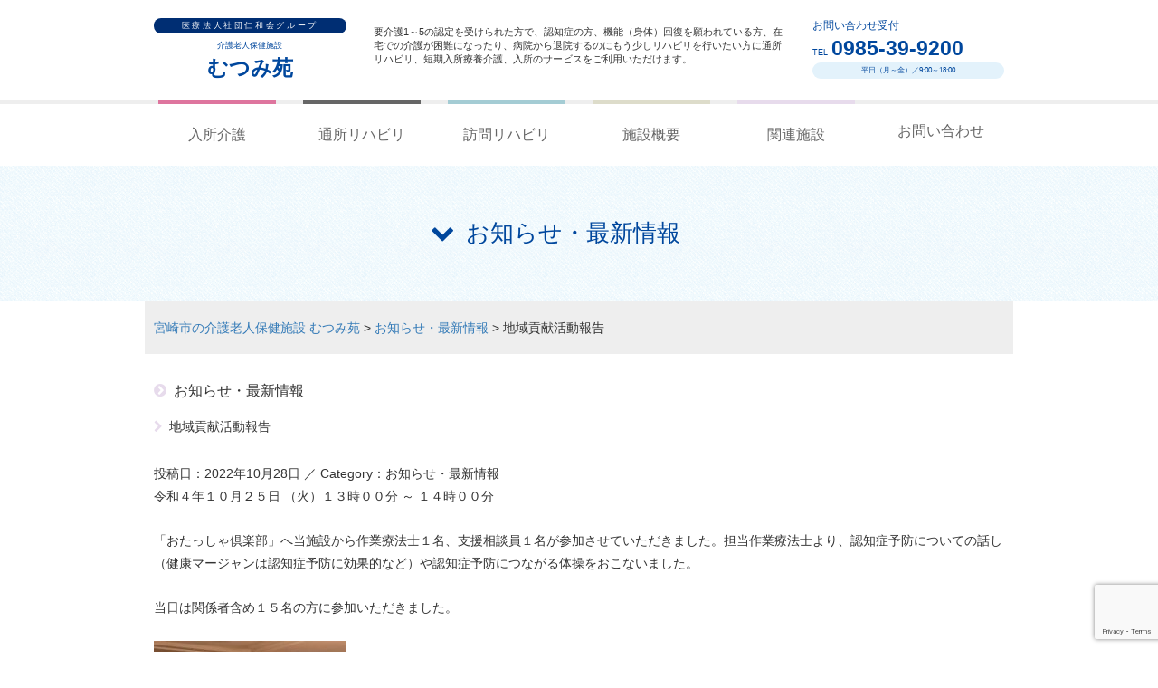

--- FILE ---
content_type: text/html; charset=UTF-8
request_url: https://zinwakai-mutsumien.com/news/%E5%9C%B0%E5%9F%9F%E8%B2%A2%E7%8C%AE%E6%B4%BB%E5%8B%95%E5%A0%B1%E5%91%8A-20/
body_size: 32063
content:
<!DOCTYPE html><html lang="ja"><head><meta charset="utf-8"><meta http-equiv="X-UA-Compatible" content="IE=edge,chrome=1"><meta name="viewport" content="width=device-width, initial-scale=1"><title>地域貢献活動報告 - 宮崎市の介護老人保健施設 むつみ苑宮崎市の介護老人保健施設 むつみ苑</title><meta name='robots' content='index, follow, max-image-preview:large, max-snippet:-1, max-video-preview:-1' /><style>img:is([sizes="auto" i], [sizes^="auto," i]) { contain-intrinsic-size: 3000px 1500px }</style><link rel="canonical" href="https://zinwakai-mutsumien.com/news/地域貢献活動報告-20/" /><meta property="og:locale" content="ja_JP" /><meta property="og:type" content="article" /><meta property="og:title" content="地域貢献活動報告 - 宮崎市の介護老人保健施設 むつみ苑" /><meta property="og:description" content="令和４年１０月２５日 （火）１３時００分 ～ １４時００分 「おたっしゃ倶楽部」へ当施設から作業療法士１名、支援相談員１名が参加させていただきました。担当作業療法士より、認知症予防についての話し（健康マージャンは認知症予 [&hellip;]" /><meta property="og:url" content="https://zinwakai-mutsumien.com/news/地域貢献活動報告-20/" /><meta property="og:site_name" content="宮崎市の介護老人保健施設 むつみ苑" /><meta property="article:published_time" content="2022-10-28T00:27:14+00:00" /><meta property="og:image" content="https://zinwakai-mutsumien.com/wp-content/uploads/2022/10/75908b1fad2f451dea96f2c98a2193e3-213x300.jpg" /><meta name="author" content="管理者ホームページ" /><meta name="twitter:card" content="summary_large_image" /><meta name="twitter:label1" content="執筆者" /><meta name="twitter:data1" content="管理者ホームページ" /><meta name="twitter:label2" content="推定読み取り時間" /><meta name="twitter:data2" content="2分" /> <script type="application/ld+json" class="yoast-schema-graph">{"@context":"https://schema.org","@graph":[{"@type":"Article","@id":"https://zinwakai-mutsumien.com/news/%e5%9c%b0%e5%9f%9f%e8%b2%a2%e7%8c%ae%e6%b4%bb%e5%8b%95%e5%a0%b1%e5%91%8a-20/#article","isPartOf":{"@id":"https://zinwakai-mutsumien.com/news/%e5%9c%b0%e5%9f%9f%e8%b2%a2%e7%8c%ae%e6%b4%bb%e5%8b%95%e5%a0%b1%e5%91%8a-20/"},"author":{"name":"管理者ホームページ","@id":"https://zinwakai-mutsumien.com/#/schema/person/b56c5cd57a94df272f63c075fd90f9fe"},"headline":"地域貢献活動報告","datePublished":"2022-10-28T00:27:14+00:00","mainEntityOfPage":{"@id":"https://zinwakai-mutsumien.com/news/%e5%9c%b0%e5%9f%9f%e8%b2%a2%e7%8c%ae%e6%b4%bb%e5%8b%95%e5%a0%b1%e5%91%8a-20/"},"wordCount":2,"commentCount":0,"image":{"@id":"https://zinwakai-mutsumien.com/news/%e5%9c%b0%e5%9f%9f%e8%b2%a2%e7%8c%ae%e6%b4%bb%e5%8b%95%e5%a0%b1%e5%91%8a-20/#primaryimage"},"thumbnailUrl":"https://zinwakai-mutsumien.com/wp-content/uploads/2022/10/75908b1fad2f451dea96f2c98a2193e3-213x300.jpg","articleSection":["お知らせ・最新情報"],"inLanguage":"ja","potentialAction":[{"@type":"CommentAction","name":"Comment","target":["https://zinwakai-mutsumien.com/news/%e5%9c%b0%e5%9f%9f%e8%b2%a2%e7%8c%ae%e6%b4%bb%e5%8b%95%e5%a0%b1%e5%91%8a-20/#respond"]}]},{"@type":"WebPage","@id":"https://zinwakai-mutsumien.com/news/%e5%9c%b0%e5%9f%9f%e8%b2%a2%e7%8c%ae%e6%b4%bb%e5%8b%95%e5%a0%b1%e5%91%8a-20/","url":"https://zinwakai-mutsumien.com/news/%e5%9c%b0%e5%9f%9f%e8%b2%a2%e7%8c%ae%e6%b4%bb%e5%8b%95%e5%a0%b1%e5%91%8a-20/","name":"地域貢献活動報告 - 宮崎市の介護老人保健施設 むつみ苑","isPartOf":{"@id":"https://zinwakai-mutsumien.com/#website"},"primaryImageOfPage":{"@id":"https://zinwakai-mutsumien.com/news/%e5%9c%b0%e5%9f%9f%e8%b2%a2%e7%8c%ae%e6%b4%bb%e5%8b%95%e5%a0%b1%e5%91%8a-20/#primaryimage"},"image":{"@id":"https://zinwakai-mutsumien.com/news/%e5%9c%b0%e5%9f%9f%e8%b2%a2%e7%8c%ae%e6%b4%bb%e5%8b%95%e5%a0%b1%e5%91%8a-20/#primaryimage"},"thumbnailUrl":"https://zinwakai-mutsumien.com/wp-content/uploads/2022/10/75908b1fad2f451dea96f2c98a2193e3-213x300.jpg","datePublished":"2022-10-28T00:27:14+00:00","author":{"@id":"https://zinwakai-mutsumien.com/#/schema/person/b56c5cd57a94df272f63c075fd90f9fe"},"breadcrumb":{"@id":"https://zinwakai-mutsumien.com/news/%e5%9c%b0%e5%9f%9f%e8%b2%a2%e7%8c%ae%e6%b4%bb%e5%8b%95%e5%a0%b1%e5%91%8a-20/#breadcrumb"},"inLanguage":"ja","potentialAction":[{"@type":"ReadAction","target":["https://zinwakai-mutsumien.com/news/%e5%9c%b0%e5%9f%9f%e8%b2%a2%e7%8c%ae%e6%b4%bb%e5%8b%95%e5%a0%b1%e5%91%8a-20/"]}]},{"@type":"ImageObject","inLanguage":"ja","@id":"https://zinwakai-mutsumien.com/news/%e5%9c%b0%e5%9f%9f%e8%b2%a2%e7%8c%ae%e6%b4%bb%e5%8b%95%e5%a0%b1%e5%91%8a-20/#primaryimage","url":"https://zinwakai-mutsumien.com/wp-content/uploads/2022/10/75908b1fad2f451dea96f2c98a2193e3.jpg","contentUrl":"https://zinwakai-mutsumien.com/wp-content/uploads/2022/10/75908b1fad2f451dea96f2c98a2193e3.jpg","width":256,"height":360},{"@type":"BreadcrumbList","@id":"https://zinwakai-mutsumien.com/news/%e5%9c%b0%e5%9f%9f%e8%b2%a2%e7%8c%ae%e6%b4%bb%e5%8b%95%e5%a0%b1%e5%91%8a-20/#breadcrumb","itemListElement":[{"@type":"ListItem","position":1,"name":"ホーム","item":"https://zinwakai-mutsumien.com/"},{"@type":"ListItem","position":2,"name":"地域貢献活動報告"}]},{"@type":"WebSite","@id":"https://zinwakai-mutsumien.com/#website","url":"https://zinwakai-mutsumien.com/","name":"宮崎市の介護老人保健施設 むつみ苑","description":"宮崎市池内町の介護老人保医療健施設で、入所・通所リハビリを行っています","potentialAction":[{"@type":"SearchAction","target":{"@type":"EntryPoint","urlTemplate":"https://zinwakai-mutsumien.com/?s={search_term_string}"},"query-input":{"@type":"PropertyValueSpecification","valueRequired":true,"valueName":"search_term_string"}}],"inLanguage":"ja"},{"@type":"Person","@id":"https://zinwakai-mutsumien.com/#/schema/person/b56c5cd57a94df272f63c075fd90f9fe","name":"管理者ホームページ","image":{"@type":"ImageObject","inLanguage":"ja","@id":"https://zinwakai-mutsumien.com/#/schema/person/image/","url":"https://secure.gravatar.com/avatar/056d677e82c7ff39c3804bf9e109434d?s=96&d=mm&r=g","contentUrl":"https://secure.gravatar.com/avatar/056d677e82c7ff39c3804bf9e109434d?s=96&d=mm&r=g","caption":"管理者ホームページ"}}]}</script> <link rel='dns-prefetch' href='//maxcdn.bootstrapcdn.com' /><link rel='stylesheet' id='wp-block-library-css' href='https://zinwakai-mutsumien.com/wp-includes/css/dist/block-library/style.min.css' type='text/css' media='all' /><style id='classic-theme-styles-inline-css' type='text/css'>/*! This file is auto-generated */
.wp-block-button__link{color:#fff;background-color:#32373c;border-radius:9999px;box-shadow:none;text-decoration:none;padding:calc(.667em + 2px) calc(1.333em + 2px);font-size:1.125em}.wp-block-file__button{background:#32373c;color:#fff;text-decoration:none}</style><style id='global-styles-inline-css' type='text/css'>:root{--wp--preset--aspect-ratio--square: 1;--wp--preset--aspect-ratio--4-3: 4/3;--wp--preset--aspect-ratio--3-4: 3/4;--wp--preset--aspect-ratio--3-2: 3/2;--wp--preset--aspect-ratio--2-3: 2/3;--wp--preset--aspect-ratio--16-9: 16/9;--wp--preset--aspect-ratio--9-16: 9/16;--wp--preset--color--black: #000000;--wp--preset--color--cyan-bluish-gray: #abb8c3;--wp--preset--color--white: #ffffff;--wp--preset--color--pale-pink: #f78da7;--wp--preset--color--vivid-red: #cf2e2e;--wp--preset--color--luminous-vivid-orange: #ff6900;--wp--preset--color--luminous-vivid-amber: #fcb900;--wp--preset--color--light-green-cyan: #7bdcb5;--wp--preset--color--vivid-green-cyan: #00d084;--wp--preset--color--pale-cyan-blue: #8ed1fc;--wp--preset--color--vivid-cyan-blue: #0693e3;--wp--preset--color--vivid-purple: #9b51e0;--wp--preset--gradient--vivid-cyan-blue-to-vivid-purple: linear-gradient(135deg,rgba(6,147,227,1) 0%,rgb(155,81,224) 100%);--wp--preset--gradient--light-green-cyan-to-vivid-green-cyan: linear-gradient(135deg,rgb(122,220,180) 0%,rgb(0,208,130) 100%);--wp--preset--gradient--luminous-vivid-amber-to-luminous-vivid-orange: linear-gradient(135deg,rgba(252,185,0,1) 0%,rgba(255,105,0,1) 100%);--wp--preset--gradient--luminous-vivid-orange-to-vivid-red: linear-gradient(135deg,rgba(255,105,0,1) 0%,rgb(207,46,46) 100%);--wp--preset--gradient--very-light-gray-to-cyan-bluish-gray: linear-gradient(135deg,rgb(238,238,238) 0%,rgb(169,184,195) 100%);--wp--preset--gradient--cool-to-warm-spectrum: linear-gradient(135deg,rgb(74,234,220) 0%,rgb(151,120,209) 20%,rgb(207,42,186) 40%,rgb(238,44,130) 60%,rgb(251,105,98) 80%,rgb(254,248,76) 100%);--wp--preset--gradient--blush-light-purple: linear-gradient(135deg,rgb(255,206,236) 0%,rgb(152,150,240) 100%);--wp--preset--gradient--blush-bordeaux: linear-gradient(135deg,rgb(254,205,165) 0%,rgb(254,45,45) 50%,rgb(107,0,62) 100%);--wp--preset--gradient--luminous-dusk: linear-gradient(135deg,rgb(255,203,112) 0%,rgb(199,81,192) 50%,rgb(65,88,208) 100%);--wp--preset--gradient--pale-ocean: linear-gradient(135deg,rgb(255,245,203) 0%,rgb(182,227,212) 50%,rgb(51,167,181) 100%);--wp--preset--gradient--electric-grass: linear-gradient(135deg,rgb(202,248,128) 0%,rgb(113,206,126) 100%);--wp--preset--gradient--midnight: linear-gradient(135deg,rgb(2,3,129) 0%,rgb(40,116,252) 100%);--wp--preset--font-size--small: 13px;--wp--preset--font-size--medium: 20px;--wp--preset--font-size--large: 36px;--wp--preset--font-size--x-large: 42px;--wp--preset--spacing--20: 0.44rem;--wp--preset--spacing--30: 0.67rem;--wp--preset--spacing--40: 1rem;--wp--preset--spacing--50: 1.5rem;--wp--preset--spacing--60: 2.25rem;--wp--preset--spacing--70: 3.38rem;--wp--preset--spacing--80: 5.06rem;--wp--preset--shadow--natural: 6px 6px 9px rgba(0, 0, 0, 0.2);--wp--preset--shadow--deep: 12px 12px 50px rgba(0, 0, 0, 0.4);--wp--preset--shadow--sharp: 6px 6px 0px rgba(0, 0, 0, 0.2);--wp--preset--shadow--outlined: 6px 6px 0px -3px rgba(255, 255, 255, 1), 6px 6px rgba(0, 0, 0, 1);--wp--preset--shadow--crisp: 6px 6px 0px rgba(0, 0, 0, 1);}:where(.is-layout-flex){gap: 0.5em;}:where(.is-layout-grid){gap: 0.5em;}body .is-layout-flex{display: flex;}.is-layout-flex{flex-wrap: wrap;align-items: center;}.is-layout-flex > :is(*, div){margin: 0;}body .is-layout-grid{display: grid;}.is-layout-grid > :is(*, div){margin: 0;}:where(.wp-block-columns.is-layout-flex){gap: 2em;}:where(.wp-block-columns.is-layout-grid){gap: 2em;}:where(.wp-block-post-template.is-layout-flex){gap: 1.25em;}:where(.wp-block-post-template.is-layout-grid){gap: 1.25em;}.has-black-color{color: var(--wp--preset--color--black) !important;}.has-cyan-bluish-gray-color{color: var(--wp--preset--color--cyan-bluish-gray) !important;}.has-white-color{color: var(--wp--preset--color--white) !important;}.has-pale-pink-color{color: var(--wp--preset--color--pale-pink) !important;}.has-vivid-red-color{color: var(--wp--preset--color--vivid-red) !important;}.has-luminous-vivid-orange-color{color: var(--wp--preset--color--luminous-vivid-orange) !important;}.has-luminous-vivid-amber-color{color: var(--wp--preset--color--luminous-vivid-amber) !important;}.has-light-green-cyan-color{color: var(--wp--preset--color--light-green-cyan) !important;}.has-vivid-green-cyan-color{color: var(--wp--preset--color--vivid-green-cyan) !important;}.has-pale-cyan-blue-color{color: var(--wp--preset--color--pale-cyan-blue) !important;}.has-vivid-cyan-blue-color{color: var(--wp--preset--color--vivid-cyan-blue) !important;}.has-vivid-purple-color{color: var(--wp--preset--color--vivid-purple) !important;}.has-black-background-color{background-color: var(--wp--preset--color--black) !important;}.has-cyan-bluish-gray-background-color{background-color: var(--wp--preset--color--cyan-bluish-gray) !important;}.has-white-background-color{background-color: var(--wp--preset--color--white) !important;}.has-pale-pink-background-color{background-color: var(--wp--preset--color--pale-pink) !important;}.has-vivid-red-background-color{background-color: var(--wp--preset--color--vivid-red) !important;}.has-luminous-vivid-orange-background-color{background-color: var(--wp--preset--color--luminous-vivid-orange) !important;}.has-luminous-vivid-amber-background-color{background-color: var(--wp--preset--color--luminous-vivid-amber) !important;}.has-light-green-cyan-background-color{background-color: var(--wp--preset--color--light-green-cyan) !important;}.has-vivid-green-cyan-background-color{background-color: var(--wp--preset--color--vivid-green-cyan) !important;}.has-pale-cyan-blue-background-color{background-color: var(--wp--preset--color--pale-cyan-blue) !important;}.has-vivid-cyan-blue-background-color{background-color: var(--wp--preset--color--vivid-cyan-blue) !important;}.has-vivid-purple-background-color{background-color: var(--wp--preset--color--vivid-purple) !important;}.has-black-border-color{border-color: var(--wp--preset--color--black) !important;}.has-cyan-bluish-gray-border-color{border-color: var(--wp--preset--color--cyan-bluish-gray) !important;}.has-white-border-color{border-color: var(--wp--preset--color--white) !important;}.has-pale-pink-border-color{border-color: var(--wp--preset--color--pale-pink) !important;}.has-vivid-red-border-color{border-color: var(--wp--preset--color--vivid-red) !important;}.has-luminous-vivid-orange-border-color{border-color: var(--wp--preset--color--luminous-vivid-orange) !important;}.has-luminous-vivid-amber-border-color{border-color: var(--wp--preset--color--luminous-vivid-amber) !important;}.has-light-green-cyan-border-color{border-color: var(--wp--preset--color--light-green-cyan) !important;}.has-vivid-green-cyan-border-color{border-color: var(--wp--preset--color--vivid-green-cyan) !important;}.has-pale-cyan-blue-border-color{border-color: var(--wp--preset--color--pale-cyan-blue) !important;}.has-vivid-cyan-blue-border-color{border-color: var(--wp--preset--color--vivid-cyan-blue) !important;}.has-vivid-purple-border-color{border-color: var(--wp--preset--color--vivid-purple) !important;}.has-vivid-cyan-blue-to-vivid-purple-gradient-background{background: var(--wp--preset--gradient--vivid-cyan-blue-to-vivid-purple) !important;}.has-light-green-cyan-to-vivid-green-cyan-gradient-background{background: var(--wp--preset--gradient--light-green-cyan-to-vivid-green-cyan) !important;}.has-luminous-vivid-amber-to-luminous-vivid-orange-gradient-background{background: var(--wp--preset--gradient--luminous-vivid-amber-to-luminous-vivid-orange) !important;}.has-luminous-vivid-orange-to-vivid-red-gradient-background{background: var(--wp--preset--gradient--luminous-vivid-orange-to-vivid-red) !important;}.has-very-light-gray-to-cyan-bluish-gray-gradient-background{background: var(--wp--preset--gradient--very-light-gray-to-cyan-bluish-gray) !important;}.has-cool-to-warm-spectrum-gradient-background{background: var(--wp--preset--gradient--cool-to-warm-spectrum) !important;}.has-blush-light-purple-gradient-background{background: var(--wp--preset--gradient--blush-light-purple) !important;}.has-blush-bordeaux-gradient-background{background: var(--wp--preset--gradient--blush-bordeaux) !important;}.has-luminous-dusk-gradient-background{background: var(--wp--preset--gradient--luminous-dusk) !important;}.has-pale-ocean-gradient-background{background: var(--wp--preset--gradient--pale-ocean) !important;}.has-electric-grass-gradient-background{background: var(--wp--preset--gradient--electric-grass) !important;}.has-midnight-gradient-background{background: var(--wp--preset--gradient--midnight) !important;}.has-small-font-size{font-size: var(--wp--preset--font-size--small) !important;}.has-medium-font-size{font-size: var(--wp--preset--font-size--medium) !important;}.has-large-font-size{font-size: var(--wp--preset--font-size--large) !important;}.has-x-large-font-size{font-size: var(--wp--preset--font-size--x-large) !important;}
:where(.wp-block-post-template.is-layout-flex){gap: 1.25em;}:where(.wp-block-post-template.is-layout-grid){gap: 1.25em;}
:where(.wp-block-columns.is-layout-flex){gap: 2em;}:where(.wp-block-columns.is-layout-grid){gap: 2em;}
:root :where(.wp-block-pullquote){font-size: 1.5em;line-height: 1.6;}</style><link rel='stylesheet' id='contact-form-7-css' href='https://zinwakai-mutsumien.com/wp-content/cache/autoptimize/autoptimize_single_64ac31699f5326cb3c76122498b76f66.php' type='text/css' media='all' /><link rel='stylesheet' id='bootstrap-css' href='https://zinwakai-mutsumien.com/wp-content/themes/at201605/lib/css/bootstrap.min.css' type='text/css' media='all' /><link rel='stylesheet' id='contents-css' href='https://zinwakai-mutsumien.com/wp-content/cache/autoptimize/autoptimize_single_f524e7b6ad43f9b53f1187bd864baedc.php' type='text/css' media='all' /><link rel='stylesheet' id='select-css' href='https://zinwakai-mutsumien.com/wp-content/cache/autoptimize/autoptimize_single_112adf13e061c0b4f9a8c0a7bacad230.php' type='text/css' media='all' /><link rel='stylesheet' id='iconfont-css' href='https://maxcdn.bootstrapcdn.com/font-awesome/4.3.0/css/font-awesome.min.css' type='text/css' media='all' /><link rel='stylesheet' id='wp-pagenavi-css' href='https://zinwakai-mutsumien.com/wp-content/cache/autoptimize/autoptimize_single_73d29ecb3ae4eb2b78712fab3a46d32d.php' type='text/css' media='all' /><link rel='shortlink' href='https://zinwakai-mutsumien.com/?p=3544' /><link rel="alternate" type="application/rss+xml" title="宮崎市の介護老人保健施設 むつみ苑 RSSフィード" href="https://zinwakai-mutsumien.com/feed/"> <script defer src="https://www.googletagmanager.com/gtag/js?id=UA-83046341-1"></script> <script defer src="[data-uri]"></script> <script defer src='https://www.google.com/recaptcha/api.js'></script> </head><body><header><div class="container"><div class="row"><h1 id="logo" class="col-md-3"><a href="https://zinwakai-mutsumien.com/" rel="home"> <span>医療法人社団仁和会グループ</span> <span>介護老人保健施設</span> <span>むつみ苑</span> </a></h1><p class="col-md-6">要介護1～5の認定を受けられた方で、認知症の方、機能（身体）回復を願われている方、在宅での介護が困難になったり、病院から退院するのにもう少しリハビリを行いたい方に通所リハビリ、短期入所療養介護、入所のサービスをご利用いただけます。</p><dl class="col-md-3"><dt>お問い合わせ受付</dt><dd><a href="tel:0985399200">0985-39-9200</a></dd><dd>平日（月～金）／9:00～18:00</dd></dl></div></div><nav id="menu-box"><div id="toggle"><a href="">MENU</a></div><div class="menubox-center"><ul id="menu" class=""><li class="col-sm-2 col-xs-offset-0"><a href="https://zinwakai-mutsumien.com/admission">入所介護</a></li><li class="col-sm-2 col-xs-offset-0"><a href="https://zinwakai-mutsumien.com/outpatient">通所リハビリ</a></li><li class="col-sm-2 col-xs-offset-0"><a href="https://zinwakai-mutsumien.com/rehabilitation">訪問リハビリ</a></li><li class="col-sm-2 col-xs-offset-0"><a href="https://zinwakai-mutsumien.com/facility">施設概要</a></li><li class="col-sm-2 col-xs-offset-0"><a href="https://zinwakai-mutsumien.com/related">関連施設</a></li><li class="col-sm-2 col-xs-offset-0"><a href="https://zinwakai-mutsumien.com/contact">お問い合わせ</a></li></ul></div></nav></header><div id="visual" class="clear hidden-xs"><div class="container"><div class="contit">お知らせ・最新情報</div></div></div><div id="main" class="post-3544 post type-post status-publish format-standard hentry category-news"><div id="panlist" class="container visible-md visible-lg"><div class="breadcrumb row"> <span property="itemListElement" typeof="ListItem"><a property="item" typeof="WebPage" title="宮崎市の介護老人保健施設 むつみ苑へ移動する" href="https://zinwakai-mutsumien.com" class="home" ><span property="name">宮崎市の介護老人保健施設 むつみ苑</span></a><meta property="position" content="1"></span> &gt; <span property="itemListElement" typeof="ListItem"><a property="item" typeof="WebPage" title="Go to the お知らせ・最新情報 カテゴリー archives." href="https://zinwakai-mutsumien.com/category/news/" class="taxonomy category" ><span property="name">お知らせ・最新情報</span></a><meta property="position" content="2"></span> &gt; <span property="itemListElement" typeof="ListItem"><span property="name" class="post post-post current-item">地域貢献活動報告</span><meta property="url" content="https://zinwakai-mutsumien.com/news/%e5%9c%b0%e5%9f%9f%e8%b2%a2%e7%8c%ae%e6%b4%bb%e5%8b%95%e5%a0%b1%e5%91%8a-20/"><meta property="position" content="3"></span></div></div><div class="section"><div class="container"><h1>お知らせ・最新情報</h1><div class="section"><article id="post-3544" class="post-3544 post type-post status-publish format-standard hentry category-news"><h2>地域貢献活動報告</h2><div class="meta">投稿日：2022年10月28日 ／ Category：お知らせ・最新情報</div><div class="section entry-body"><p>令和４年１０月２５日 （火）１３時００分 ～ １４時００分</p><p>「おたっしゃ倶楽部」へ当施設から作業療法士１名、支援相談員１名が参加させていただきました。担当作業療法士より、認知症予防についての話し（健康マージャンは認知症予防に効果的など）や認知症予防につながる体操をおこないました。</p><p>当日は関係者含め１５名の方に参加いただきました。</p><p><img fetchpriority="high" decoding="async" class="alignnone size-medium wp-image-3545" src="https://zinwakai-mutsumien.com/wp-content/uploads/2022/10/75908b1fad2f451dea96f2c98a2193e3-213x300.jpg" alt="" width="213" height="300" srcset="https://zinwakai-mutsumien.com/wp-content/uploads/2022/10/75908b1fad2f451dea96f2c98a2193e3-213x300.jpg 213w, https://zinwakai-mutsumien.com/wp-content/uploads/2022/10/75908b1fad2f451dea96f2c98a2193e3.jpg 256w" sizes="(max-width: 213px) 100vw, 213px" /> <img decoding="async" class="alignnone size-medium wp-image-3546" src="https://zinwakai-mutsumien.com/wp-content/uploads/2022/10/8bca8e5fb4cda4e766abc926dc78de5d-300x225.jpg" alt="" width="300" height="225" srcset="https://zinwakai-mutsumien.com/wp-content/uploads/2022/10/8bca8e5fb4cda4e766abc926dc78de5d-300x225.jpg 300w, https://zinwakai-mutsumien.com/wp-content/uploads/2022/10/8bca8e5fb4cda4e766abc926dc78de5d.jpg 360w" sizes="(max-width: 300px) 100vw, 300px" /> <img decoding="async" class="alignnone size-medium wp-image-3547" src="https://zinwakai-mutsumien.com/wp-content/uploads/2022/10/0119f5efb9c5ab82812ce628dab745b8-300x225.jpg" alt="" width="300" height="225" srcset="https://zinwakai-mutsumien.com/wp-content/uploads/2022/10/0119f5efb9c5ab82812ce628dab745b8-300x225.jpg 300w, https://zinwakai-mutsumien.com/wp-content/uploads/2022/10/0119f5efb9c5ab82812ce628dab745b8.jpg 360w" sizes="(max-width: 300px) 100vw, 300px" /></p><p>&nbsp;</p><p>&nbsp;</p><p class="footer-post-meta"> <span class="post-author">作成者 : <a href="https://zinwakai-mutsumien.com/author/editor01/">管理者ホームページ</a></span></div></article></div><div class="row center-block text-center"><div class="listend"><nav></nav></div></div><div class="section" id="aboutnav"><div class="container"><ul class="row"><li class="col-sm-4"><a href="https://zinwakai-mutsumien.com/admission"> <img src="https://zinwakai-mutsumien.com/wp-content/themes/at201605/img/ico-admission.png" alt=""><span>入所介護サービス</span> </a></li><li class="col-sm-4"><a href="https://zinwakai-mutsumien.com/outpatient"> <img src="https://zinwakai-mutsumien.com/wp-content/themes/at201605/img/ico-outpatient.png" alt=""><span>通所リハビリサービス</span> </a></li><li class="col-sm-4"><a href="https://zinwakai-mutsumien.com/facility"> <img src="https://zinwakai-mutsumien.com/wp-content/themes/at201605/img/ico-facility.png" alt=""><span>施設概要</span> </a></li></ul><div class="col-md-8 col-md-offset-2"><p class="lead">宮崎市の北西部、中心地から車で10～15分ほどの場所にあり、近くにむつみ苑グループのグループホーム平和ヶ丘、グループホーム池内の家、大宮在宅介護支援センターもございます。また、協力病院は同法人の竹内病院で、医療的なサポートも含め、大変すばらしい環境です。</p></div></div></div><div id="facility"><div class="row center-block container"><ul class="list-inline"><li class="col-md-3"><a href="https://zinwakai-mutsumien.com/related/gh-heiwagaoka"><i class="fa fa-leaf" aria-hidden="true"></i> <span>グループホーム平和が丘</span></a></li><li class="col-md-3"><a href="https://zinwakai-mutsumien.com/related/gh-ikeuchi"><i class="fa fa-leaf" aria-hidden="true"></i> <span>グループホーム池内の家</span></a></li><li class="col-md-3"><a href="https://zinwakai-mutsumien.com/related/oomiya"><i class="fa fa-leaf" aria-hidden="true"></i> <span>大宮在宅介護支援センター</span></a></li><li class="col-md-3"><a href="http://www.zinwakai-takeuchi.com/"><i class="fa fa-hospital-o" aria-hidden="true"></i> <span>竹内病院</span></a></li></ul><p class="text-right"><a href="https://zinwakai-mutsumien.com/related">関連施設一覧</a></p></div></div></div></div></div><footer><div id="pagetop" class="center-block text-center"><a href="#logo">ページ上部へ</a></div><div class="container"><div class="row"><div class="col-md-8"><ul class="list-inline"><li><a href="https://zinwakai-mutsumien.com/">むつみ苑トップページ</a></li><li><a href="https://zinwakai-mutsumien.com/admission">入所介護サービス</a></li><li><a href="https://zinwakai-mutsumien.com/outpatient">通所リハビリサービス</a></li><li><a href="https://zinwakai-mutsumien.com/rehabilitation">訪問リハビリサービス</a></li><li><a href="https://zinwakai-mutsumien.com/facility">施設概要</a></li><li><a href="https://zinwakai-mutsumien.com/related">関連施設</a></li><li><a href="https://zinwakai-mutsumien.com/related/gh-heiwagaoka">グループホーム平和ヶ丘</a></li><li><a href="https://zinwakai-mutsumien.com/related/gh-ikeuchi">グループホーム池内の家</a></li><li><a href="https://zinwakai-mutsumien.com/related/oomiya">大宮在宅介護支援センター（休止中）</a></li><li><a href="https://zinwakai-mutsumien.com/related/center">宮崎市大宮地区地域包括支援センター</a></li><li><a href="https://zinwakai-mutsumien.com/topics">お知らせ最新情報</a></li><li><a href="https://zinwakai-mutsumien.com/disease">所定疾患施設療養費</a></li><li><a href="https://zinwakai-mutsumien.com/important">介護老人保健施設 むつみ苑 重要事項説明</a></li><li><a href="https://zinwakai-mutsumien.com/contact">お問い合わせ</a></li></ul></div><div class="col-md-4"><h1><span>介護老人保健施設</span>むつみ苑</h1><p>【施設定員/入所：80名　通所：20名】</p><p>宮崎市池内町伊勢領1344番地</p><p>TEL：0985-39-9200    FAX：0985-39-9506</p></div></div></div><div class="container text-center"> <small>&copy; <a href="https://zinwakai-mutsumien.com/">医療法人社団 仁和会</a>.</small></div></footer> <script type="text/javascript" src="https://zinwakai-mutsumien.com/wp-includes/js/dist/hooks.min.js" id="wp-hooks-js"></script> <script type="text/javascript" src="https://zinwakai-mutsumien.com/wp-includes/js/dist/i18n.min.js" id="wp-i18n-js"></script> <script defer id="wp-i18n-js-after" src="[data-uri]"></script> <script defer type="text/javascript" src="https://zinwakai-mutsumien.com/wp-content/cache/autoptimize/autoptimize_single_96e7dc3f0e8559e4a3f3ca40b17ab9c3.php" id="swv-js"></script> <script defer id="contact-form-7-js-translations" src="[data-uri]"></script> <script defer id="contact-form-7-js-before" src="[data-uri]"></script> <script defer type="text/javascript" src="https://zinwakai-mutsumien.com/wp-content/cache/autoptimize/autoptimize_single_2912c657d0592cc532dff73d0d2ce7bb.php" id="contact-form-7-js"></script> <script type="text/javascript" src="https://ajax.googleapis.com/ajax/libs/jquery/1.11.3/jquery.min.js" id="jquery-js"></script> <script defer type="text/javascript" src="https://zinwakai-mutsumien.com/wp-content/themes/at201605/lib/js/bootstrap.min.js" id="bootstrap-js"></script> <script defer type="text/javascript" src="https://www.google.com/recaptcha/api.js?render=6LcAqPwUAAAAAP4iSreImB44YcMd4p08jc8Yn3Wl" id="google-recaptcha-js"></script> <script type="text/javascript" src="https://zinwakai-mutsumien.com/wp-includes/js/dist/vendor/wp-polyfill.min.js" id="wp-polyfill-js"></script> <script defer id="wpcf7-recaptcha-js-before" src="[data-uri]"></script> <script defer type="text/javascript" src="https://zinwakai-mutsumien.com/wp-content/cache/autoptimize/autoptimize_single_ec0187677793456f98473f49d9e9b95f.php" id="wpcf7-recaptcha-js"></script> <script defer src="[data-uri]"></script> <!--[if lt IE 9]> <script src="https://oss.maxcdn.com/html5shiv/3.7.2/html5shiv.min.js"></script> <script src="https://oss.maxcdn.com/respond/1.4.2/respond.min.js"></script> <![endif]--></body></html>

--- FILE ---
content_type: text/html; charset=utf-8
request_url: https://www.google.com/recaptcha/api2/anchor?ar=1&k=6LcAqPwUAAAAAP4iSreImB44YcMd4p08jc8Yn3Wl&co=aHR0cHM6Ly96aW53YWthaS1tdXRzdW1pZW4uY29tOjQ0Mw..&hl=en&v=PoyoqOPhxBO7pBk68S4YbpHZ&size=invisible&anchor-ms=20000&execute-ms=30000&cb=owl478zas94v
body_size: 48548
content:
<!DOCTYPE HTML><html dir="ltr" lang="en"><head><meta http-equiv="Content-Type" content="text/html; charset=UTF-8">
<meta http-equiv="X-UA-Compatible" content="IE=edge">
<title>reCAPTCHA</title>
<style type="text/css">
/* cyrillic-ext */
@font-face {
  font-family: 'Roboto';
  font-style: normal;
  font-weight: 400;
  font-stretch: 100%;
  src: url(//fonts.gstatic.com/s/roboto/v48/KFO7CnqEu92Fr1ME7kSn66aGLdTylUAMa3GUBHMdazTgWw.woff2) format('woff2');
  unicode-range: U+0460-052F, U+1C80-1C8A, U+20B4, U+2DE0-2DFF, U+A640-A69F, U+FE2E-FE2F;
}
/* cyrillic */
@font-face {
  font-family: 'Roboto';
  font-style: normal;
  font-weight: 400;
  font-stretch: 100%;
  src: url(//fonts.gstatic.com/s/roboto/v48/KFO7CnqEu92Fr1ME7kSn66aGLdTylUAMa3iUBHMdazTgWw.woff2) format('woff2');
  unicode-range: U+0301, U+0400-045F, U+0490-0491, U+04B0-04B1, U+2116;
}
/* greek-ext */
@font-face {
  font-family: 'Roboto';
  font-style: normal;
  font-weight: 400;
  font-stretch: 100%;
  src: url(//fonts.gstatic.com/s/roboto/v48/KFO7CnqEu92Fr1ME7kSn66aGLdTylUAMa3CUBHMdazTgWw.woff2) format('woff2');
  unicode-range: U+1F00-1FFF;
}
/* greek */
@font-face {
  font-family: 'Roboto';
  font-style: normal;
  font-weight: 400;
  font-stretch: 100%;
  src: url(//fonts.gstatic.com/s/roboto/v48/KFO7CnqEu92Fr1ME7kSn66aGLdTylUAMa3-UBHMdazTgWw.woff2) format('woff2');
  unicode-range: U+0370-0377, U+037A-037F, U+0384-038A, U+038C, U+038E-03A1, U+03A3-03FF;
}
/* math */
@font-face {
  font-family: 'Roboto';
  font-style: normal;
  font-weight: 400;
  font-stretch: 100%;
  src: url(//fonts.gstatic.com/s/roboto/v48/KFO7CnqEu92Fr1ME7kSn66aGLdTylUAMawCUBHMdazTgWw.woff2) format('woff2');
  unicode-range: U+0302-0303, U+0305, U+0307-0308, U+0310, U+0312, U+0315, U+031A, U+0326-0327, U+032C, U+032F-0330, U+0332-0333, U+0338, U+033A, U+0346, U+034D, U+0391-03A1, U+03A3-03A9, U+03B1-03C9, U+03D1, U+03D5-03D6, U+03F0-03F1, U+03F4-03F5, U+2016-2017, U+2034-2038, U+203C, U+2040, U+2043, U+2047, U+2050, U+2057, U+205F, U+2070-2071, U+2074-208E, U+2090-209C, U+20D0-20DC, U+20E1, U+20E5-20EF, U+2100-2112, U+2114-2115, U+2117-2121, U+2123-214F, U+2190, U+2192, U+2194-21AE, U+21B0-21E5, U+21F1-21F2, U+21F4-2211, U+2213-2214, U+2216-22FF, U+2308-230B, U+2310, U+2319, U+231C-2321, U+2336-237A, U+237C, U+2395, U+239B-23B7, U+23D0, U+23DC-23E1, U+2474-2475, U+25AF, U+25B3, U+25B7, U+25BD, U+25C1, U+25CA, U+25CC, U+25FB, U+266D-266F, U+27C0-27FF, U+2900-2AFF, U+2B0E-2B11, U+2B30-2B4C, U+2BFE, U+3030, U+FF5B, U+FF5D, U+1D400-1D7FF, U+1EE00-1EEFF;
}
/* symbols */
@font-face {
  font-family: 'Roboto';
  font-style: normal;
  font-weight: 400;
  font-stretch: 100%;
  src: url(//fonts.gstatic.com/s/roboto/v48/KFO7CnqEu92Fr1ME7kSn66aGLdTylUAMaxKUBHMdazTgWw.woff2) format('woff2');
  unicode-range: U+0001-000C, U+000E-001F, U+007F-009F, U+20DD-20E0, U+20E2-20E4, U+2150-218F, U+2190, U+2192, U+2194-2199, U+21AF, U+21E6-21F0, U+21F3, U+2218-2219, U+2299, U+22C4-22C6, U+2300-243F, U+2440-244A, U+2460-24FF, U+25A0-27BF, U+2800-28FF, U+2921-2922, U+2981, U+29BF, U+29EB, U+2B00-2BFF, U+4DC0-4DFF, U+FFF9-FFFB, U+10140-1018E, U+10190-1019C, U+101A0, U+101D0-101FD, U+102E0-102FB, U+10E60-10E7E, U+1D2C0-1D2D3, U+1D2E0-1D37F, U+1F000-1F0FF, U+1F100-1F1AD, U+1F1E6-1F1FF, U+1F30D-1F30F, U+1F315, U+1F31C, U+1F31E, U+1F320-1F32C, U+1F336, U+1F378, U+1F37D, U+1F382, U+1F393-1F39F, U+1F3A7-1F3A8, U+1F3AC-1F3AF, U+1F3C2, U+1F3C4-1F3C6, U+1F3CA-1F3CE, U+1F3D4-1F3E0, U+1F3ED, U+1F3F1-1F3F3, U+1F3F5-1F3F7, U+1F408, U+1F415, U+1F41F, U+1F426, U+1F43F, U+1F441-1F442, U+1F444, U+1F446-1F449, U+1F44C-1F44E, U+1F453, U+1F46A, U+1F47D, U+1F4A3, U+1F4B0, U+1F4B3, U+1F4B9, U+1F4BB, U+1F4BF, U+1F4C8-1F4CB, U+1F4D6, U+1F4DA, U+1F4DF, U+1F4E3-1F4E6, U+1F4EA-1F4ED, U+1F4F7, U+1F4F9-1F4FB, U+1F4FD-1F4FE, U+1F503, U+1F507-1F50B, U+1F50D, U+1F512-1F513, U+1F53E-1F54A, U+1F54F-1F5FA, U+1F610, U+1F650-1F67F, U+1F687, U+1F68D, U+1F691, U+1F694, U+1F698, U+1F6AD, U+1F6B2, U+1F6B9-1F6BA, U+1F6BC, U+1F6C6-1F6CF, U+1F6D3-1F6D7, U+1F6E0-1F6EA, U+1F6F0-1F6F3, U+1F6F7-1F6FC, U+1F700-1F7FF, U+1F800-1F80B, U+1F810-1F847, U+1F850-1F859, U+1F860-1F887, U+1F890-1F8AD, U+1F8B0-1F8BB, U+1F8C0-1F8C1, U+1F900-1F90B, U+1F93B, U+1F946, U+1F984, U+1F996, U+1F9E9, U+1FA00-1FA6F, U+1FA70-1FA7C, U+1FA80-1FA89, U+1FA8F-1FAC6, U+1FACE-1FADC, U+1FADF-1FAE9, U+1FAF0-1FAF8, U+1FB00-1FBFF;
}
/* vietnamese */
@font-face {
  font-family: 'Roboto';
  font-style: normal;
  font-weight: 400;
  font-stretch: 100%;
  src: url(//fonts.gstatic.com/s/roboto/v48/KFO7CnqEu92Fr1ME7kSn66aGLdTylUAMa3OUBHMdazTgWw.woff2) format('woff2');
  unicode-range: U+0102-0103, U+0110-0111, U+0128-0129, U+0168-0169, U+01A0-01A1, U+01AF-01B0, U+0300-0301, U+0303-0304, U+0308-0309, U+0323, U+0329, U+1EA0-1EF9, U+20AB;
}
/* latin-ext */
@font-face {
  font-family: 'Roboto';
  font-style: normal;
  font-weight: 400;
  font-stretch: 100%;
  src: url(//fonts.gstatic.com/s/roboto/v48/KFO7CnqEu92Fr1ME7kSn66aGLdTylUAMa3KUBHMdazTgWw.woff2) format('woff2');
  unicode-range: U+0100-02BA, U+02BD-02C5, U+02C7-02CC, U+02CE-02D7, U+02DD-02FF, U+0304, U+0308, U+0329, U+1D00-1DBF, U+1E00-1E9F, U+1EF2-1EFF, U+2020, U+20A0-20AB, U+20AD-20C0, U+2113, U+2C60-2C7F, U+A720-A7FF;
}
/* latin */
@font-face {
  font-family: 'Roboto';
  font-style: normal;
  font-weight: 400;
  font-stretch: 100%;
  src: url(//fonts.gstatic.com/s/roboto/v48/KFO7CnqEu92Fr1ME7kSn66aGLdTylUAMa3yUBHMdazQ.woff2) format('woff2');
  unicode-range: U+0000-00FF, U+0131, U+0152-0153, U+02BB-02BC, U+02C6, U+02DA, U+02DC, U+0304, U+0308, U+0329, U+2000-206F, U+20AC, U+2122, U+2191, U+2193, U+2212, U+2215, U+FEFF, U+FFFD;
}
/* cyrillic-ext */
@font-face {
  font-family: 'Roboto';
  font-style: normal;
  font-weight: 500;
  font-stretch: 100%;
  src: url(//fonts.gstatic.com/s/roboto/v48/KFO7CnqEu92Fr1ME7kSn66aGLdTylUAMa3GUBHMdazTgWw.woff2) format('woff2');
  unicode-range: U+0460-052F, U+1C80-1C8A, U+20B4, U+2DE0-2DFF, U+A640-A69F, U+FE2E-FE2F;
}
/* cyrillic */
@font-face {
  font-family: 'Roboto';
  font-style: normal;
  font-weight: 500;
  font-stretch: 100%;
  src: url(//fonts.gstatic.com/s/roboto/v48/KFO7CnqEu92Fr1ME7kSn66aGLdTylUAMa3iUBHMdazTgWw.woff2) format('woff2');
  unicode-range: U+0301, U+0400-045F, U+0490-0491, U+04B0-04B1, U+2116;
}
/* greek-ext */
@font-face {
  font-family: 'Roboto';
  font-style: normal;
  font-weight: 500;
  font-stretch: 100%;
  src: url(//fonts.gstatic.com/s/roboto/v48/KFO7CnqEu92Fr1ME7kSn66aGLdTylUAMa3CUBHMdazTgWw.woff2) format('woff2');
  unicode-range: U+1F00-1FFF;
}
/* greek */
@font-face {
  font-family: 'Roboto';
  font-style: normal;
  font-weight: 500;
  font-stretch: 100%;
  src: url(//fonts.gstatic.com/s/roboto/v48/KFO7CnqEu92Fr1ME7kSn66aGLdTylUAMa3-UBHMdazTgWw.woff2) format('woff2');
  unicode-range: U+0370-0377, U+037A-037F, U+0384-038A, U+038C, U+038E-03A1, U+03A3-03FF;
}
/* math */
@font-face {
  font-family: 'Roboto';
  font-style: normal;
  font-weight: 500;
  font-stretch: 100%;
  src: url(//fonts.gstatic.com/s/roboto/v48/KFO7CnqEu92Fr1ME7kSn66aGLdTylUAMawCUBHMdazTgWw.woff2) format('woff2');
  unicode-range: U+0302-0303, U+0305, U+0307-0308, U+0310, U+0312, U+0315, U+031A, U+0326-0327, U+032C, U+032F-0330, U+0332-0333, U+0338, U+033A, U+0346, U+034D, U+0391-03A1, U+03A3-03A9, U+03B1-03C9, U+03D1, U+03D5-03D6, U+03F0-03F1, U+03F4-03F5, U+2016-2017, U+2034-2038, U+203C, U+2040, U+2043, U+2047, U+2050, U+2057, U+205F, U+2070-2071, U+2074-208E, U+2090-209C, U+20D0-20DC, U+20E1, U+20E5-20EF, U+2100-2112, U+2114-2115, U+2117-2121, U+2123-214F, U+2190, U+2192, U+2194-21AE, U+21B0-21E5, U+21F1-21F2, U+21F4-2211, U+2213-2214, U+2216-22FF, U+2308-230B, U+2310, U+2319, U+231C-2321, U+2336-237A, U+237C, U+2395, U+239B-23B7, U+23D0, U+23DC-23E1, U+2474-2475, U+25AF, U+25B3, U+25B7, U+25BD, U+25C1, U+25CA, U+25CC, U+25FB, U+266D-266F, U+27C0-27FF, U+2900-2AFF, U+2B0E-2B11, U+2B30-2B4C, U+2BFE, U+3030, U+FF5B, U+FF5D, U+1D400-1D7FF, U+1EE00-1EEFF;
}
/* symbols */
@font-face {
  font-family: 'Roboto';
  font-style: normal;
  font-weight: 500;
  font-stretch: 100%;
  src: url(//fonts.gstatic.com/s/roboto/v48/KFO7CnqEu92Fr1ME7kSn66aGLdTylUAMaxKUBHMdazTgWw.woff2) format('woff2');
  unicode-range: U+0001-000C, U+000E-001F, U+007F-009F, U+20DD-20E0, U+20E2-20E4, U+2150-218F, U+2190, U+2192, U+2194-2199, U+21AF, U+21E6-21F0, U+21F3, U+2218-2219, U+2299, U+22C4-22C6, U+2300-243F, U+2440-244A, U+2460-24FF, U+25A0-27BF, U+2800-28FF, U+2921-2922, U+2981, U+29BF, U+29EB, U+2B00-2BFF, U+4DC0-4DFF, U+FFF9-FFFB, U+10140-1018E, U+10190-1019C, U+101A0, U+101D0-101FD, U+102E0-102FB, U+10E60-10E7E, U+1D2C0-1D2D3, U+1D2E0-1D37F, U+1F000-1F0FF, U+1F100-1F1AD, U+1F1E6-1F1FF, U+1F30D-1F30F, U+1F315, U+1F31C, U+1F31E, U+1F320-1F32C, U+1F336, U+1F378, U+1F37D, U+1F382, U+1F393-1F39F, U+1F3A7-1F3A8, U+1F3AC-1F3AF, U+1F3C2, U+1F3C4-1F3C6, U+1F3CA-1F3CE, U+1F3D4-1F3E0, U+1F3ED, U+1F3F1-1F3F3, U+1F3F5-1F3F7, U+1F408, U+1F415, U+1F41F, U+1F426, U+1F43F, U+1F441-1F442, U+1F444, U+1F446-1F449, U+1F44C-1F44E, U+1F453, U+1F46A, U+1F47D, U+1F4A3, U+1F4B0, U+1F4B3, U+1F4B9, U+1F4BB, U+1F4BF, U+1F4C8-1F4CB, U+1F4D6, U+1F4DA, U+1F4DF, U+1F4E3-1F4E6, U+1F4EA-1F4ED, U+1F4F7, U+1F4F9-1F4FB, U+1F4FD-1F4FE, U+1F503, U+1F507-1F50B, U+1F50D, U+1F512-1F513, U+1F53E-1F54A, U+1F54F-1F5FA, U+1F610, U+1F650-1F67F, U+1F687, U+1F68D, U+1F691, U+1F694, U+1F698, U+1F6AD, U+1F6B2, U+1F6B9-1F6BA, U+1F6BC, U+1F6C6-1F6CF, U+1F6D3-1F6D7, U+1F6E0-1F6EA, U+1F6F0-1F6F3, U+1F6F7-1F6FC, U+1F700-1F7FF, U+1F800-1F80B, U+1F810-1F847, U+1F850-1F859, U+1F860-1F887, U+1F890-1F8AD, U+1F8B0-1F8BB, U+1F8C0-1F8C1, U+1F900-1F90B, U+1F93B, U+1F946, U+1F984, U+1F996, U+1F9E9, U+1FA00-1FA6F, U+1FA70-1FA7C, U+1FA80-1FA89, U+1FA8F-1FAC6, U+1FACE-1FADC, U+1FADF-1FAE9, U+1FAF0-1FAF8, U+1FB00-1FBFF;
}
/* vietnamese */
@font-face {
  font-family: 'Roboto';
  font-style: normal;
  font-weight: 500;
  font-stretch: 100%;
  src: url(//fonts.gstatic.com/s/roboto/v48/KFO7CnqEu92Fr1ME7kSn66aGLdTylUAMa3OUBHMdazTgWw.woff2) format('woff2');
  unicode-range: U+0102-0103, U+0110-0111, U+0128-0129, U+0168-0169, U+01A0-01A1, U+01AF-01B0, U+0300-0301, U+0303-0304, U+0308-0309, U+0323, U+0329, U+1EA0-1EF9, U+20AB;
}
/* latin-ext */
@font-face {
  font-family: 'Roboto';
  font-style: normal;
  font-weight: 500;
  font-stretch: 100%;
  src: url(//fonts.gstatic.com/s/roboto/v48/KFO7CnqEu92Fr1ME7kSn66aGLdTylUAMa3KUBHMdazTgWw.woff2) format('woff2');
  unicode-range: U+0100-02BA, U+02BD-02C5, U+02C7-02CC, U+02CE-02D7, U+02DD-02FF, U+0304, U+0308, U+0329, U+1D00-1DBF, U+1E00-1E9F, U+1EF2-1EFF, U+2020, U+20A0-20AB, U+20AD-20C0, U+2113, U+2C60-2C7F, U+A720-A7FF;
}
/* latin */
@font-face {
  font-family: 'Roboto';
  font-style: normal;
  font-weight: 500;
  font-stretch: 100%;
  src: url(//fonts.gstatic.com/s/roboto/v48/KFO7CnqEu92Fr1ME7kSn66aGLdTylUAMa3yUBHMdazQ.woff2) format('woff2');
  unicode-range: U+0000-00FF, U+0131, U+0152-0153, U+02BB-02BC, U+02C6, U+02DA, U+02DC, U+0304, U+0308, U+0329, U+2000-206F, U+20AC, U+2122, U+2191, U+2193, U+2212, U+2215, U+FEFF, U+FFFD;
}
/* cyrillic-ext */
@font-face {
  font-family: 'Roboto';
  font-style: normal;
  font-weight: 900;
  font-stretch: 100%;
  src: url(//fonts.gstatic.com/s/roboto/v48/KFO7CnqEu92Fr1ME7kSn66aGLdTylUAMa3GUBHMdazTgWw.woff2) format('woff2');
  unicode-range: U+0460-052F, U+1C80-1C8A, U+20B4, U+2DE0-2DFF, U+A640-A69F, U+FE2E-FE2F;
}
/* cyrillic */
@font-face {
  font-family: 'Roboto';
  font-style: normal;
  font-weight: 900;
  font-stretch: 100%;
  src: url(//fonts.gstatic.com/s/roboto/v48/KFO7CnqEu92Fr1ME7kSn66aGLdTylUAMa3iUBHMdazTgWw.woff2) format('woff2');
  unicode-range: U+0301, U+0400-045F, U+0490-0491, U+04B0-04B1, U+2116;
}
/* greek-ext */
@font-face {
  font-family: 'Roboto';
  font-style: normal;
  font-weight: 900;
  font-stretch: 100%;
  src: url(//fonts.gstatic.com/s/roboto/v48/KFO7CnqEu92Fr1ME7kSn66aGLdTylUAMa3CUBHMdazTgWw.woff2) format('woff2');
  unicode-range: U+1F00-1FFF;
}
/* greek */
@font-face {
  font-family: 'Roboto';
  font-style: normal;
  font-weight: 900;
  font-stretch: 100%;
  src: url(//fonts.gstatic.com/s/roboto/v48/KFO7CnqEu92Fr1ME7kSn66aGLdTylUAMa3-UBHMdazTgWw.woff2) format('woff2');
  unicode-range: U+0370-0377, U+037A-037F, U+0384-038A, U+038C, U+038E-03A1, U+03A3-03FF;
}
/* math */
@font-face {
  font-family: 'Roboto';
  font-style: normal;
  font-weight: 900;
  font-stretch: 100%;
  src: url(//fonts.gstatic.com/s/roboto/v48/KFO7CnqEu92Fr1ME7kSn66aGLdTylUAMawCUBHMdazTgWw.woff2) format('woff2');
  unicode-range: U+0302-0303, U+0305, U+0307-0308, U+0310, U+0312, U+0315, U+031A, U+0326-0327, U+032C, U+032F-0330, U+0332-0333, U+0338, U+033A, U+0346, U+034D, U+0391-03A1, U+03A3-03A9, U+03B1-03C9, U+03D1, U+03D5-03D6, U+03F0-03F1, U+03F4-03F5, U+2016-2017, U+2034-2038, U+203C, U+2040, U+2043, U+2047, U+2050, U+2057, U+205F, U+2070-2071, U+2074-208E, U+2090-209C, U+20D0-20DC, U+20E1, U+20E5-20EF, U+2100-2112, U+2114-2115, U+2117-2121, U+2123-214F, U+2190, U+2192, U+2194-21AE, U+21B0-21E5, U+21F1-21F2, U+21F4-2211, U+2213-2214, U+2216-22FF, U+2308-230B, U+2310, U+2319, U+231C-2321, U+2336-237A, U+237C, U+2395, U+239B-23B7, U+23D0, U+23DC-23E1, U+2474-2475, U+25AF, U+25B3, U+25B7, U+25BD, U+25C1, U+25CA, U+25CC, U+25FB, U+266D-266F, U+27C0-27FF, U+2900-2AFF, U+2B0E-2B11, U+2B30-2B4C, U+2BFE, U+3030, U+FF5B, U+FF5D, U+1D400-1D7FF, U+1EE00-1EEFF;
}
/* symbols */
@font-face {
  font-family: 'Roboto';
  font-style: normal;
  font-weight: 900;
  font-stretch: 100%;
  src: url(//fonts.gstatic.com/s/roboto/v48/KFO7CnqEu92Fr1ME7kSn66aGLdTylUAMaxKUBHMdazTgWw.woff2) format('woff2');
  unicode-range: U+0001-000C, U+000E-001F, U+007F-009F, U+20DD-20E0, U+20E2-20E4, U+2150-218F, U+2190, U+2192, U+2194-2199, U+21AF, U+21E6-21F0, U+21F3, U+2218-2219, U+2299, U+22C4-22C6, U+2300-243F, U+2440-244A, U+2460-24FF, U+25A0-27BF, U+2800-28FF, U+2921-2922, U+2981, U+29BF, U+29EB, U+2B00-2BFF, U+4DC0-4DFF, U+FFF9-FFFB, U+10140-1018E, U+10190-1019C, U+101A0, U+101D0-101FD, U+102E0-102FB, U+10E60-10E7E, U+1D2C0-1D2D3, U+1D2E0-1D37F, U+1F000-1F0FF, U+1F100-1F1AD, U+1F1E6-1F1FF, U+1F30D-1F30F, U+1F315, U+1F31C, U+1F31E, U+1F320-1F32C, U+1F336, U+1F378, U+1F37D, U+1F382, U+1F393-1F39F, U+1F3A7-1F3A8, U+1F3AC-1F3AF, U+1F3C2, U+1F3C4-1F3C6, U+1F3CA-1F3CE, U+1F3D4-1F3E0, U+1F3ED, U+1F3F1-1F3F3, U+1F3F5-1F3F7, U+1F408, U+1F415, U+1F41F, U+1F426, U+1F43F, U+1F441-1F442, U+1F444, U+1F446-1F449, U+1F44C-1F44E, U+1F453, U+1F46A, U+1F47D, U+1F4A3, U+1F4B0, U+1F4B3, U+1F4B9, U+1F4BB, U+1F4BF, U+1F4C8-1F4CB, U+1F4D6, U+1F4DA, U+1F4DF, U+1F4E3-1F4E6, U+1F4EA-1F4ED, U+1F4F7, U+1F4F9-1F4FB, U+1F4FD-1F4FE, U+1F503, U+1F507-1F50B, U+1F50D, U+1F512-1F513, U+1F53E-1F54A, U+1F54F-1F5FA, U+1F610, U+1F650-1F67F, U+1F687, U+1F68D, U+1F691, U+1F694, U+1F698, U+1F6AD, U+1F6B2, U+1F6B9-1F6BA, U+1F6BC, U+1F6C6-1F6CF, U+1F6D3-1F6D7, U+1F6E0-1F6EA, U+1F6F0-1F6F3, U+1F6F7-1F6FC, U+1F700-1F7FF, U+1F800-1F80B, U+1F810-1F847, U+1F850-1F859, U+1F860-1F887, U+1F890-1F8AD, U+1F8B0-1F8BB, U+1F8C0-1F8C1, U+1F900-1F90B, U+1F93B, U+1F946, U+1F984, U+1F996, U+1F9E9, U+1FA00-1FA6F, U+1FA70-1FA7C, U+1FA80-1FA89, U+1FA8F-1FAC6, U+1FACE-1FADC, U+1FADF-1FAE9, U+1FAF0-1FAF8, U+1FB00-1FBFF;
}
/* vietnamese */
@font-face {
  font-family: 'Roboto';
  font-style: normal;
  font-weight: 900;
  font-stretch: 100%;
  src: url(//fonts.gstatic.com/s/roboto/v48/KFO7CnqEu92Fr1ME7kSn66aGLdTylUAMa3OUBHMdazTgWw.woff2) format('woff2');
  unicode-range: U+0102-0103, U+0110-0111, U+0128-0129, U+0168-0169, U+01A0-01A1, U+01AF-01B0, U+0300-0301, U+0303-0304, U+0308-0309, U+0323, U+0329, U+1EA0-1EF9, U+20AB;
}
/* latin-ext */
@font-face {
  font-family: 'Roboto';
  font-style: normal;
  font-weight: 900;
  font-stretch: 100%;
  src: url(//fonts.gstatic.com/s/roboto/v48/KFO7CnqEu92Fr1ME7kSn66aGLdTylUAMa3KUBHMdazTgWw.woff2) format('woff2');
  unicode-range: U+0100-02BA, U+02BD-02C5, U+02C7-02CC, U+02CE-02D7, U+02DD-02FF, U+0304, U+0308, U+0329, U+1D00-1DBF, U+1E00-1E9F, U+1EF2-1EFF, U+2020, U+20A0-20AB, U+20AD-20C0, U+2113, U+2C60-2C7F, U+A720-A7FF;
}
/* latin */
@font-face {
  font-family: 'Roboto';
  font-style: normal;
  font-weight: 900;
  font-stretch: 100%;
  src: url(//fonts.gstatic.com/s/roboto/v48/KFO7CnqEu92Fr1ME7kSn66aGLdTylUAMa3yUBHMdazQ.woff2) format('woff2');
  unicode-range: U+0000-00FF, U+0131, U+0152-0153, U+02BB-02BC, U+02C6, U+02DA, U+02DC, U+0304, U+0308, U+0329, U+2000-206F, U+20AC, U+2122, U+2191, U+2193, U+2212, U+2215, U+FEFF, U+FFFD;
}

</style>
<link rel="stylesheet" type="text/css" href="https://www.gstatic.com/recaptcha/releases/PoyoqOPhxBO7pBk68S4YbpHZ/styles__ltr.css">
<script nonce="ZMeg8lKyIf18s1sY1VTWsA" type="text/javascript">window['__recaptcha_api'] = 'https://www.google.com/recaptcha/api2/';</script>
<script type="text/javascript" src="https://www.gstatic.com/recaptcha/releases/PoyoqOPhxBO7pBk68S4YbpHZ/recaptcha__en.js" nonce="ZMeg8lKyIf18s1sY1VTWsA">
      
    </script></head>
<body><div id="rc-anchor-alert" class="rc-anchor-alert"></div>
<input type="hidden" id="recaptcha-token" value="[base64]">
<script type="text/javascript" nonce="ZMeg8lKyIf18s1sY1VTWsA">
      recaptcha.anchor.Main.init("[\x22ainput\x22,[\x22bgdata\x22,\x22\x22,\[base64]/[base64]/MjU1Ong/[base64]/[base64]/[base64]/[base64]/[base64]/[base64]/[base64]/[base64]/[base64]/[base64]/[base64]/[base64]/[base64]/[base64]/[base64]\\u003d\x22,\[base64]\\u003d\x22,\x22ZBIHfcK7AFLCq3UGwo0EMMOBw40GwrNpJXRJJwYyw48JM8Kdw4fDuT8fdCjCgMKqRlTCpsOkw6tOJRpNHE7Dg1TCuMKJw43DsMKwEsO7w4oyw7jCm8KqGcONfsOgOV1gw7lqMsOJwr9Fw5vChm7CgMKbN8Kqwo/[base64]/[base64]/DlyrDnxrCq8Ojwpg6Py3DhUnDqMKlRcO+w4M+w5EMw6TCrsO1wr5zUDPCjQ9KSzMcwofDvsKTFsOZwq3Clz5ZwokZAzfDqsOoQMOqAsKSesKDw53CiHFbw5jCtsKqwr5zwozCuUnDlsKicMO2w6lPwqjCmw3CoVpbdirCgsKHw7x0UE/Chk/[base64]/Dl8Oqw4bDl2IRw5/Du8KQwqLDtmzCssKOw7PDnMOZSsKoIwMlCsObSHJhLlIbw5Bhw4zDijfCg3LDvsOFCwrDnQTCjsOKM8KjwozCtsOEw5USw6fDn0bCtGwXcnkRw4bDigDDhMOpw73CrsKGe8KowqA7Ej1hwqQAHUNwIBVvNMOYAjnCoMK/eQgvwqAww7HDr8K7acKyVCjChw1Hw4YyLy7CvmYQHMO8wpHDolHCj1dhUsOeSQs1wprDlUofw7EMYMKKwrvCj8K3LMO2w7nCmW/Dp3VEw4lDwqrDpsONwqxcHsKKw77DnsKKw5EFHsKHf8OVCGfCmRHCoMK2w453U8OMAsKzw5MJAMKuw6jCoEcFw7DDkA/DryUySX1TwrQKTMKEw5PDmgnDicK4woDDuQkBDMKDHMKLClvDgxXChTINIATDsV5jAMOBAi7DncOTwqVJIGDCuFLDvwDCosOeNcKqHcKNw6DDncOWwpobC1xkwpPCnMObBMOQAjZ+w5o3w77DlyYHw6/Cs8Ktw6TCt8OGw5kmOw9CNcOzdcKKw4jCvcKJAz3DgcKNw7oQesK5w4xzw44Xw7jCicO1KcKdCW1aRsKodTTCgsKGFF1QwoYswotZUsOkR8KnSzBrw5dAw6jCs8K1ThXDtsKJw6vDj0EuHsOZTG4AFMO3FT/CqcOPRsKYeMKYKVbDggTCrMK8R3ICUk5dwqg+cgdfw7TCki/[base64]/wovDpsK2wpvCh1nDqjIsOgHChgBRwpbDoMOXBk8gMidRw7zCmsOsw7EZQcO+a8O4LEs+wrfDgcO5wqrCtcKneBjCiMKMw4Jdw4TCgTIYNsKww4NHBh/DnsOIHcOTLX/CvUk/aFJMSsO4bcKpwrMuM8O8wq/CnAB7w47CiMOLw57Dt8KkwofCmcKgQMK6e8OWw4h8e8Krw61vMcOXw7/Cm8KHUsOswrQYDsKUwptNwovCosK2J8OwQkfDvwsFcMK8w643wphZw5pzw5wNwofCryB9WMKBOcOvwqwzwq/[base64]/w6zCucKpDkHDu8Otw587wpIYYcKjDMK5UU3CqkrCiQMzw5N1WFfCj8OKw5rCh8Ogw5bCvMO1w7kowqJ4wojCmcKlwr/CjMKswoRsw7nDhh3CiTQnw7XDsMKPwq/DgcOpw53ChcKAM2rDj8KxV0pSLsKTLMKhGybCr8KOw6prw6nCqMO4wqnDvz9kYMKwM8K+w6PCrcKCPznCiBwaw4XCoMKywrbDr8Knwog/w7MMwrnCj8OEw6zCksKnJsKKHRzDkcKzUsKpbB7ChMKmKnXDicO1SzXCtsKTTMOeb8OnwpwMw5g+wp1Nw6zDkg7CmsOUdsKpw73Do1TDswQjOTbCt0AzT1jDjAPCunTDnxjDmsOBw4lsw5fCi8ObwrY/w6o8GFYtwpNvMsOZd8OkF8KCwooOw40/w6LDkz/[base64]/CtkXDu0Zfwo0HwrPCnzTDtMKYw5A7BmojKMOYw7vCucOJw6TDpsOewoTComU4KcOBwrt9wpDDp8KePBZnwr/DrBMBR8KJwqHCssOCF8KiwqhoFcKOP8K1cjRVwpFbX8Orw6DDiVTDucOwR2cWciZGwqzCu0h/wpTDnSZ3ZsK8wqJeScKRw4XDi3TDpMOswqzDqHw/[base64]/DgcKFw6UvwqBww4TClcK1bcK8wqrCt0HCj8KtfxfDvcO5wq8cNl3CvcKbNMOTI8KXw7/DpcKDaxHDsEjCmMOaw5EEwpVtw50kflgtFBlxwqnCmR/DtCVJTi8Tw68jYj0gHsOmIUxXw6szFyMHwrAKdcKbLcKPfiTDg1jDlcKPwrzDhkbCu8O1Iho0Q3TCn8Kgw5XCscKNa8OyC8OSw4XCgkPDrsK6A1DCp8K/I8OKwqTDn8OIZwLCnnTDkETDusKYccOOdMKVecOvwpUnP8K1wq/[base64]/w6FBwpfDigN5fcKVwqrDk8OBcMKywr7DpcO5a8KwwonDgBxMWXAbeAPCjcOOw4FjHMO0Uh15w4vDoTnCoDLDsWVaYcKjw7INe8K5wrY9w7PDhMOYG0DDp8KGV2TCkG/CvMOdK8Kcw4/[base64]/CjQ4AD8OJwo7CnMKCw5QtRsOfHsO3woPCvsKZKGvDkMKaw6dqwp0bw4bCssOQMFTCs8K3VMOvw7LCi8K7wpwmwoQmPzXDlsK3e3bCokrCnHI6MUBuRcKTw7DCrn4ULnPCv8KON8O4BsOrBz4+a0VtDwzDkGvDqcKlw4vCosKQwqo5w7zDlwfDuRLCvx/CiMO3wpnCgsO0wrwzwpk7NjpVdktSw5TDoh/[base64]/ChMO6wqAVw6woV1lZw7TCisO6wqrDjV7DuMO2wow1A8OzXHpiLTwmw6vDq33DncONWsOtwpBXw597w7JrV33Cthl5Pm57cUrCuBLDvMOVwpN/wofCicKTZMKIw5l1w4PDlUPDl1nDjjNCdH59JsODN2wjwrHCv0pKE8OKw6tMXkbDtSB5w4YJw5kzLSXDqzQtw5jDu8KbwqdxNsKFw5tXUBPDs3cAGWMBwpDCjsKeF3U+wojCq8KCwp/[base64]/CiyLCg25Qw5jCmR3ChcKtIQsow5ABwrsjwopRFcKEwr1sPcK6wqjChMOzZsO4WxZxw5bDjMKVLBRYElHChcOow7DCojnClkHCmcKFYzDDs8Oqw57CkCAiL8OWwqArYnMzQsK4wpfDmwzCsFILw5sIRMK8VmMRwq7DssOLQnQ/WFTCtsKVDmPCkQfCrsKkQ8OSdXknwqt0RMKAwoDDqihGCcKlCcKJEVvCmsO+wpRqw5HDsXnDucOZwpkScTI/w6bDssKuw7w/wohxAsOLFjNVwqXCnMKLMB3CrSrCpT8ES8Orw7MHC8K5fCFHw73Dh11gEcKKRsOfwpjDmsOJIMKVwq/DimrCn8OHBjEJcgowaU3DmSDDqcKDQ8K3PsOxE3/Di191Z04rRcODw7gSwq/DuC48W01jK8KAw719ezpbQw8/w5wNw5lwNVxxUcKYw4F/w740Gnk/AWh2cUfCv8KFbHQrwqvDs8KcB8KGVQfDiVvDsCQASVjCusOcUsKLc8Ozwq3Dj2XDmRVyw7nDhiXCpMK5w7ccU8Kcw5MVwqkRwp3DkcOrw6XDp8KBPMOiHVRSAcK1PSc2d8KJw67DtCnClsOWwo/DisOAFGbCvR4vAsOqMi3CqcOqHsOIZl/Cl8O0R8O6AMKCw7nDhCQCwpgXwpHDjsK8wrxxZkDDvsOfw7RsNxF0w4VBS8OxGijCrcOianJCw5zCrHxMMcOCTGbDlMOKw6XCsh7CqkbDs8Kgw6fCsFlUUMOtOj3CtXLDssOywopPwrbDqMKFwrk6CHHDvycbwoItF8O+Wi1xSMOpw7h/a8OKwpLDtMOjGljCgMKBw4DCnRnDk8OEw5zDmcKrw5wrwrV8QWNEw6rDuhBLaMOiw4LCl8Kyd8Oaw7/DpsKRwqJFYFNvEMKKNsK6wrUAOsOuHMOOFMOUw47DulDCpE7DpcK0wprCocKFwq9aSMO0wpLDvWYfHBvCrgoUw5s/wq8mwqbCkg3ClMOFw7/[base64]/CvMKOdcObegVnCcKNw4QIw7zCicKcwpISw7nDucOtw5rDrG1fEDBWbhpzLQjChcONw4TCu8OeQAx8UwLCgsOAeWx5wr9HTGFIw7x5QDFLc8Kjw4rChDQYb8OGZsOBfcKSw5x5w4vDpAlYwp3DqcOeT8KgHMK1D8OKwr4qRxLCs2fDkcK5f8OZHSHDnlMEES0/wrYSw7bCksKbw6F6R8Oywpdgw5HCuExWw43DkHLDvMKXNzxFwoFaJV1jw63Cg2PDm8OaJ8KQDjYIf8Odwp/CuBjCpcKmX8KUwrbClA3Dv34OB8KABHTCqcKAwokOwqzDiHPDpkplw59fVi3DgMK7AMKmwoTDoAB8eQBma8K7ZsK0Ag3CmcOAGsOPw6BFXsKLwrZ7ZsKTwqJLWG/DgcODw4nDqcODw74kXytBwprDoHI2SFvClxoMwq1ZwobDr3V8w7MOHCBaw6Nkwp/Dm8K7w5XDsi50w481FsKAw4gAFsK2wrjChMKtf8K7w4cuWHlOw6DDosOxTDfDgMKLw65vwrrDuXYow7JuQcO6wrzCmMKYJsKDKQDCngk/Z1HCk8KuOWXDnFHDrsKlwr7DjMOyw70KFCvCjnXCplAywoldZMObJ8KLPUDDlcK4wqMEwrJqa0vCrRTCgsKvDgtKBh5jBA/ChsKnwqAUw5DDqsK1wq8pIwk9NmE0YcOjK8Okw6JtM8Kkw6sJwqRhw7fDhhjDkBTCi8OkaUQ7w4vChStRw7rDjsKawo8yw6NdPsKWwo4RTMKgw5oSw7LDosOsHcONwpbDnsODGcOAKMKqRMOwFijCtQLCgjtSw5rCqzNcBUbCk8OQCsOPw5Bmwqw8T8OlwofDmcKVYg/CiRN/w7/DnR/DgR8Mw7NUw57Cv1AuSyYrw5HDlWNqwpvDlsKCw7QWwps5w7LCn8KRRAsXNCTDvX1TXsOSBsO9alTClsO0e194w5HDsMKKw7XDjXnDtcOaf04Ww5JZwp3CgBfDgcOsw6fDvcK7wrTDvcOowrlCNcK8OlRZwq8FaHJew7oZwrjDu8Odw4NIVMK+UsOTX8K6F2vDlk/DkQ1+w5PDrcO+PSwmcDnDmw4hfHHClMKmHEvDvAjChkTCnnlew4YkKWzCjcOtGsOew43CrMKKw4vCvlwhMsO1GT7DqMKLwqvCnzLCjyHChsOgY8O6SsKNw4lEwqHCqQhvFmpbw55pwosqAnV9YX5Rw4Iyw4sJw4rCn3ZZHlfCrcKIwrhJw7BCwr/[base64]/DnVt8w65bwqvChMOEwp/DqnvDpMKoUMO5w6bCtwEgwqjCiC3DjHYDeHDDlzNpwq84HsOUwrNzwolkw6sww4IJw4hOHMKJw70XwpDDl2MlVQbDhcKdAcOaZ8Obw5IzNcOufQ3CrVgQwpnCgy7Dl3h6w7Q6w4cNKiEbNQfDqgjDjMO6DsOgZkTDlsKYw7MwGTRywqDCisKTfX/DvAluwqnDkcKiwo7Cn8KTXcKmVX5TeCBiwotSwpxnw5F/[base64]/Di8KoAG7Dg2XCk8KVYmMnwokUw7cmYMOrQldfw6DCvSTCo8KFLQ/ClH/CkA1ywr/DpHHCj8OmwqXCoz9AU8KgZsKow6pae8Kzw6Y5fsKQwp7CmgBxcn8FHRLDrChYw5cYb0BNbxUXwo4gwo/Dh0JnBcORMkbDuS3Ci33DlMKMbMKnw7dvXBYowpE5eFUQZsOyCG0GwrTDiR1gwq5La8KSFwdwC8KJw53DoMOZwpzDrMO4RMO1wootbcKaw5fDuMODwrLDvWwWHTjDsl8HwrHDiXzDjxIPwpwiEsOHwqbDjMOiwpfClsKWISXDgQQdwqDDscOJB8OAw5swwq3Dqm3DjS/Dg3bCkH1PV8O0ZhzDnwVDw7/[base64]/Dh8OPFzl2LMK1w7fDqhnDqi4QCVJMw4rCrcO1UMOPw5p0wqMDwplBw5tgasKvw6rDlsKqHwfDmsK8wqLCisK/b0TCisKUw7jCim/DjGDDk8OcRwd4f8KWw4x1w4vDrF7DhMOlDcKsDBHDuWjCnMKNPcOdd1oOw6EELsOFwowKVcO6HycmwqPCksOTwphfwrUcTU3DpxcIwrfDncKXwoTCo8Kaw6t/[base64]/DnhkowqLCr8ORQMOzfgdhfGTDosKdAsOZJ8KzD2/Dv8KXIsOuXB/DiXzDssObQsOjwrNXwqHDiMOIwrHDpEsMAnbDtloOwrLCqcKDVsK4wpPDjUzCusKOwofDqMKmJU/DkcOIOWQMw5c5JmfCvcORw7jDuMObL1Zkw6ElwovCmV5ew4srdUbCqzFpw5nChAvDnQXCqsKeQT/Dg8KFwqfDksK6w4koWyUOw68YD8OBbMOBWR7CnMKnwrXChsOlOsOGwpEkHMOiwq3DtcKww5JIK8KPG8KzVR/CqcOrwrwiw41zw53DmVPCusKcw6vCvSrDj8K2wp3DkMOBJ8OjbVRUwqDCjzZ7eMKgw4/ClMKlw6rCn8OaTMOrwoTChcKnVsK/w6vDnMOmw6PCsGs5VBQOwprCuUDDj1wuwrUeLTEEwrIFOMKAwqp0wpbDoMKkCcKeAHZ6bV7Cj8OwL1xCXMKJw70VHMOQw5vDtyo7csKGNsO2w77CkjrDkcOuw4hDPMOHw7jDmypqwpDClMOUwrsSLylKMMO8dhHCjnZwwr0Ow4LCiwLCoS/DicKIw4o/wrPDl0zCosOMw4bChAbDr8KTPMKrw4pWWX7CssO2Rhg3w6B/[base64]/DlnMZWkHCjDMPJMKld8OXw5o4UsK2SMOBAWI4w6zCicOQcUzCrcK8wqN8DDXDucO/wpxUwoc0a8OzIsKWKCDCon9HPcKuw4XDijN8cMONNsO+w7JxZMOHwqEvQ3tSwq4sRDzCscOjw5tebhPDmHQQGRXDohUCAsOFwpbCtAc+w5/DgMORwocXCMKAw4rDlcOALcOuw4HDoTPDvQADS8OLw6l/w4daLcKCwpAOPcKiw7PChkRPGCvDmhsVTmxww4/[base64]/CnBbDk8KuVcKjw7Fgw5PCs8OQw5Z/[base64]/CiA/CrkbCpMO8wpUJXBoYwpfDs8KTacOhI8Kdw5DCvsKleQgLMDPCl0LCpMKHGMOObMKnJWDCjMKfF8OGTsODVMOVw43Dt3jDumQlNcOawrHClUTDsH4Yw7TDqcOrw7XCnsKCBGLDgcKKwowow7zCt8Oxw5TCq2PDlMKpw6/DvRTCrsOowqTDpWLCmcKHdELDt8K2w5DDiibDlAPDixcNw4x1CcKOLsOtwrXCphbCjMO0wqlNQsKgw6PDpsK5ZV0YwozDvEjCsMKOwoZ5wqIaPsK5J8KhA8OyaiQewq98CsKYwpzCr0XCtCNDwpDChcKeMcOpw4EqQsK/YWFWwrhpw4NiY8KaFMKXcMOdenFfwpDCmMODP1dWTAhSEkZycGTDpEMfEMO7c8O0woHDlcK6Z1pLcMO/XQh+asKzw4vDoyJywqN8VjPDoWJedVfDhcOxw5vDjMKCHCzCoHhDGzLClXjCkcKCJg3CnHMkw77ChcKyw5DCvRvDnVBzw6DCsMOBw7wLw6/DmcKgdMO+BcOcw6bDisOZSjoXIR/CssOAH8KywoEJGcK+FV7DtsOmHcKSBD7DsXrCkcO0w4XCnlXCrMKgOcO9w6HCuAUXFW7CpC4xwprDg8KGeMOwesKUHsKowrHDklPCssOzwrnCmsKIOVNEw47CvsOEwqjDljRzQMOyw4XCohAbwoDDucKFw4XDhcOHwqzDvMOpAcOGwpfCrlHDqm/DsDEhw7FrwqPCi0MXwpnDrMKRw4PDiBVRNyRnJ8OpZsOjaMOhSMKXZVRNwoxew7E9wpxBLlTDlwl8EMKOJ8K/w5A8wrXDlMKOe2rCk0o5w7szwovChVlwwqF+wqk1LknDnnpOO2J0w5TChsOyPsO8GW/DmMOlw4Z5w6jDksOqBcKHwpQlw7MpIDFPwrIPSXfCmRnDpXjDkH7Du2XDl2FMw4HCiyHDnsOkw5TCjwbCrMO2bwZRwoRww5MFwqTDjMOpSw5xwoc7wqBadMK0ccOkU8OPeUxwFMKZNzvDi8O7dsKGSy90wr/DgsO/[base64]/Bz/[base64]/[base64]/DhsOCf8Osw7zCssKRw5TCssO0XCdvw5TDhlrDisKfw5tXa8K/wpBOJcKhEcOWLy3CsMOkGcOybcORwr0RX8OUwq/[base64]/DpcOzwpl3eS4dZElMZkHDtMKgfS8ABSpSQMOUNMKWL8Kddw3ChsOhMRTDiMK+eMK4w5jDvkVuByZBwq0jf8KkwpDCqm05KcO7TwbDusOmwptbw4sbIsO3JTLDh0XCuAIywr4two/DhMOKw5DClH0aBWtwRcKQN8ObPMONw4rDnylowo/DmcOzeRkWV8OeQsOowrbDv8OAMjnDt8Kyw4Q5wpoARj/CusK0R1zCgkJBwp3CtMKAXcO/wpjCnkEbwoLClcKbBcOBFcOHwoMhcGfCmzNvZ1lewq/CsiQbIsK1w6TCvxLDqsOxwq0yHSPCt3LCi8O/wqFrAlxFwr8wUjrCuRDCscOrdiofw5rDhgl+dnFYKmBnSk/DiQFQwoIpwqtuB8Kgw7pOccObfMKrwqVfw7AUJgBlw6PDrBpWw4VuXMKZw5s6wqfDnlDCvhMPWMO0w5Buwq1TZsKVworDuQvDhyzDo8KQw4nDnlhWGhsfwrDDtTtow4XCoRHDmUzDkHZ+wr4aQ8ORw7sxwpVLwqMbHcKjwpDCp8KQw4ZlWXDDg8OuA3QdRcKrT8O+DC/[base64]/[base64]/wrPCh8KQf8K2wo9UW8KHw4onOmDDpVB9w6xhw7wjw5RlwprCpMOsE37CqGfCuknCqznDg8KKwoLCjcOZX8OWZ8OGOFNiw59nw5nCiGjDrcOJE8Kkwrluw4/DoCh+MjfDoGzDrxVswo3CnDMAGmnDmcKeSk8Ww6BuFMK0AnXDrTJOdMKcw6Jdw4jCpsK4ThnCisKzw41xUcOLUkzCohcEw48Gw4NHUXojwrvDncO8w5pgAmdqDzHCkcOlHcK0WsOfwrZlKjwSwo0EwqjCuG4Ew5HDh8KLAcOXCcK2EMKGf1/ChjZjXXfDgcKHwrJ3P8O+w6DDsMKdfXLClhXDmsO8DcKFwqBUwp3CosOxwqrDssKyZcO9w4fCsTIZfcO3wq/Cq8OXdnvDlVY7M8O6O3BIwpTDjcO2cXfDiFc5e8OXwqJDYlFLVCjDlMKmw4UEQsOFAWfCqQbDkcONw4cHwqY2wpnDvFTCrxMuwqHDqcKbwpxlNMKLa8OLFxLCqMK4HgwywqJGPgoLQlLCoMKNwqs4WUFUDMO1worCj0zCiMKtw6J9w6d/wqrDlsOTE0c7BMOMKAzDvwfDnMOMw40COmXCgsKeSXPDv8K0w6ETw7BwwqNeQF3CrsOLKMK9Y8K4c1Z8wrLDiHBXIVHCtVV/[base64]/woEOw4vDk3Z8Tn/CpzfDmcKRw4FmVcOjwpxyw5Iow5zCnsKtB3ZVwp/CsHEMXcKBOMK+EsKjwoHDlUw1PcKjwo7CqcKtB2lMwoHDr8OuwpsbdsKQw7TDrRkkXCbDvQrDssKaw4l3w4rCj8KZwo/DvzDDimnCgxbDosOnwqFqw55MUcOIwpxMcn4WXsKBfUlAAsKowpBqw4fCuRHDs1rDkzfDo8KIwpDCrEbDk8Kjwr7ClkvCssO4wprDgQsCw6MTw7t3w6kcV1wrIMOVw54Xw6LClMOrwr3Dt8OzQ3DCtMOof04GAsKEKMObDcKywoIHOMKwwrkvFDfDv8KYwo/CmU9Qw5fDpGrDrl/CuiY6e1x9w7XDq3XCisKmAMOWwoQ5U8K/aMOAw4DDg207FU8TAcOgw6o/wqY+wqhZw6bChxbChcO3wrMJw5jClG4qw7siasOgP0/CjsKZw7/[base64]/[base64]/CnsKbD8OtY8OLM8KBwo5DKEsew5Bqw7fCm3HDtMK6K8KTw6rDsMOPw5fDqRUgN1h/wpRAfMK7wrg3HD7CphPChcO4w4jCo8KUw77CgMK1FV3DtcKhwqHCvwbCmsKYBnbCpMO9wqvDinfCoxEOwqQrw4nDocO7GVFrFVTCuMO3wrrCn8KOc8O7csO5N8OqWsKEDsOYbgbCthVuP8KtwqbCmMKKwr3DhlMfLMKKwrLDusOTfHwOwqTDgsK5G37Cs3EEURzDmiQ/[base64]/[base64]/w7kTwq4KXMKsb1DDixBZw4fCvyHCsAIIw4QiOcOTwoxswqvDlsOIwoRXYzYGwqXCqsOqYVzCk8KTBcKlwqo9w7o+UsOAI8OXCcKCw4YmXsOGDz/CjlINZlU6wp7Dh0QewoLDmcKab8KHXcO/wrfCusOWJH3DmcODM3lzw73Cr8OtG8KvCF3DqsKfdQPCr8OGwoJJwohCwpfDnMKHQkgqMcOYZwLCmENGK8KnPCjCvcKGwpJqWzPCo3XDqXPCtTHCqRIuwokHw6nCk3bDvhVRQMKDTgYVwr7CmcOvDw/CgRjCmsKPw7YhwqtMw60iGhbDhQfCj8KCwrFfwpg9bVglw44XFsOhVsOvYsOowq8zw6vDgy4nw5XDkcK2YwXCtcKxw6NvwobCicK3KcOEWlXCgibDhzzCumXCs0LDsHFUw6h+woPDvcK9w54Ywqg1EcKXFRN2w6zCtMO8w53DmGwPw64Tw4DCjsOEwp90QXfCmcK/[base64]/[base64]/DvWJew7TDpcKjwq8WwqXClsKpwqlKDncgN8ONw6jDrwthE8O8RjkHIhsAw5cCP8OQwpHDtRofBEVwFsO/wqIAwp0lwo3CgsOLwqQATcO+V8OdHSfDpsOmw55bQcKeLj5LT8OxDw/Dgwofw70EE8O8OcOEw41MWnMDecKpCRbDnjNRcQnCs3nCnThFSMOCw6fCncKVci5Fwr8jwqdmw5NSZjpPwqh0wqzCmDnDpsKNAUgQO8KUOiQGwpQmWlEXASoxQR8bOMKSZcOvUsOyKgbCkArDg2lnwqcMcGgZw6zCq8Khw5XCjMKAWCvCqStSwp1Rw7pia8OcWH/DunMXTMO1W8KFwq/[base64]/CkMODCsKFw5bDp8Ofw4TCoiPDjMODZsKrwrRqwrPDhsK3wovCnMKOSsO/RGd9EsK8OyTDgC7Dk8KdaMOewp/DnMOIASEUw5zDjcKQw7NbwqTCoCHDkMONw6HDm8Omw73Cs8Oaw642BSV9ICPDuXY0w4YKwpBHJF9Hb2zDmsKGw6PDplzDrcOwLSzDhh7CjcKjcMKOVGjDksO3UcKGw79DClUgOMK/w60vw6LCoj4rwr3CkMKOasKcwpMMwp4tGcO6VCHCjcKbfMK2BgwywovClcKvdMKjw7YJw5kpSDkCw5jDujRZH8OcLMOyf0UJwp0gw6TCiMK9KsONw6ZqBcOHEMOYaz5xwqzChMK+IsOaDsK0VMKMf8KWPcOoAmhfZsKYwp0+w5/Cu8K0w5gTLj3CoMO7w7/CigwOM0kywonCvlIow6LCq3/DscKxwpcyWgXCncKWJgTDqsO7UkHCgyXCsHFKIsKFw6HDucKtwot9CcKGV8K8wrUZw6PCmSF5RcOPdsK8TlwUwqTDkGVCwowWC8KCcsOsF0PDnhEhK8OmwoTCnhPDtMOhbcOUW3EXR14fw7UfCCXDsUMbw5fDiH7Cs1hQUQ/[base64]/DqQsnVsOxwq/CgcKpf8OmwrHDoMKKwpTClwl7w7VmwqxGw7hawpPCjDJTw5J0JkXDmsOKHzzDpl/Dm8O/[base64]/[base64]/wrR0wpt+BMOPDDLDrHrDlMKjwrwfw6pOHTTDmcOxYz/Du8O4wqfCosO7XnZ7I8OVw7PDkz82K1MZwr88OUHDvi7CnBdVdMO0w51bwqTClXvDlwfCnAXDhhfCiwPDrsOgXMKadTFAw40FBC1Gw4Iwwr8ID8KNEgAtbnkkBDESwrPCnXXDoj3CnMOcw6QEwqUiw7TDh8KGw4JSFMOAwofDvcO8AT/CiGPDoMKzwpsLwq4Kw6kBI0zCkENPw48Rdz3CksO5B8O0W2/CiW4tJsO5wpghTmwDNcOlw6TCoXsZwrjDmcKlw5XDosOPQA5cRMOPwrnCuMO9AynClcO4wrTDhxPCncKvwrnCgsKFw694HmzDocKBBMOgDSfCrcKEw4TCrR8Rw4TDunACw53CtBoIw5jCm8KrwqJew4I3wpbCmMKNGcOpwrnDjgl4wowWwpcnwp/DksKBw6JKw7V9E8K9Ij7DpQLDjMOqw4Jmw4QWw5llw7YJV1tTL8KZRcKNwpMqbVjCtgzChMOTcyFoP8KoACthwpoLw6jDnMK+w4HCiMKiN8KOdsOcaVvDr8KTBMO3w5rCgsOFG8OVwr/Dh1vDuC/DrADDrBRuecOvKsOrQ2DDrMOaIQEewp3Cq2PDjWspw5jDusKsw6V9wrvDqcOETsKnHMKqdcO6wqUDZivCq0EaTD7DpsKhbCUzWMKGwo0Uw5IIYsOcw4ZVw51WwqRBdcOWOcKuw59sVmxCw4hrwrnCkcObZ8KsSRDDqcOvw7NywqLDisOaQ8KKw6/Di8ODw4Mmw4rCpMKiAU/DhDEmwr3DhcKaYkI/LsOdAUDCrMOdwoR/wrbDi8O3wpdLw6fCpX8Pw5xyw6Nmwr0lbTrDiGzCuWXDjnzDicOaZGDCnWN2WMKqfDzChsOaw6QxLEd5O1kCPcKOw5zCoMOhLFTCtTs3NnAeOl7CjC1ZfgojTy0qVcKUHGjDm8OQHsKFwpvDk8KSfEYGZRDCisOKWcKZw6zDjm3DilnDp8O/wpDCnj10HMKGw73CrhrCny3CisKJwoLCgMOiQVJ5EHzDtFc/LCBGA8OrwqrDsVRvb2BRYg3CmsKcbMOHYsOoMMKFB8ODw6hfEwvDgcK5Cx7Cu8OIw54qb8KdwpdAwrHCi0l9wrPDqHsPHsOtQMO+UcOQYnvCjmLDtQtywq/CozvCnlxoMULDs8KQG8OpdwjDoElUNsKdwpFCCi3Coihfw4h9wr3CmMO7w4shWG3CmB/[base64]/Cl8O1BDbClVdAwpJFwqfCpMOSwofDusKhKCTCknbDuMKFw7zCjMKuaMOnw4FNwojCscKhN0c2QjgcK8Kowq/[base64]/wrsUVsOuXz0qw7jCucOhwozDuAIGIsOYw61vb1ckwoDCmsKYwpHDqMO4w4DCo8Obw5fDlsKLcEoywq7DjB9rBxDDg8OMJsOBw6bDmcOww4d2w43CvMKewpbCrcKxIF3CrSlJw5HCiWTCjn/Dm8O+w50lS8OLdsKzMUvDnghMw4fCu8OIwq8hw5TDksKKwrvDv08TG8O/wrzCjcKtw4hhQMOuWnLCicO7dyLDiMKoWcKTcWJUWVZPw5YReWpjTMOke8K3w5PChsKww7IOZMKEScK/Mz1nKsKJw5TDhljDkUfCo3fCtikwG8KLY8Ohw51Xwo8RwrJ3JTTCmsKuVyTDg8KsVsKrw4BPw75VKsKXw7vCoMOLwqTDrCPDt8KVw4LCm8K+bknCmnYqTMOswpTDhMKow4R0DVg2IRLDqQZgwozClkkgw4vDqMK1w7/Cv8O2wpDDmlbDg8Onw7/DpHfCsl/CisK+KzZTwr1NZ2nCqsOCw7bCvgnDgGPDq8OlDwBZwoMnw7gsXg4Vd3gKTiAZIcKuHMOhKMKJwozCnw3CtcOTw7NwTQZvB1/[base64]/DjhQVwpN7f3XCslbDoAgcwp7DvcOITipnw7JYCkzCmMOzw6bChQfDgBvDhTbCrMOJwplWwroww53Cq07Ci8KnVMK/w501SHNEw6E2wrJ6D0tzTcKiw4JAwoTDiiklwrDCoWfCvXTCjXR5wqnCqcKhw5HCiisjwoZEw5hwMMOPwpzDkMOFw4XCm8O6ekAGwqXCj8KxcirDhMO7w6Qlw5vDjMKBw6RZaVDDtsKLMg7Co8ORwq96bB1Cw71GYsKjw7HCl8OOI3gzwpghRcO/wpprMXsdw7hkNH3CqMO6OATDumt3eMOzwozDtcO7w5/Dh8OYwqdcw43DlcKQwrBCw5XDssODwqvDpsOpXCxkw6TDlcO/wpbDn303ZyVQwojCnsONRVXCt2bDnMOvEGLCuMOdfcOFwrbDucOIw6LCn8KZwp97w7V/w7RFw57DmA7CjyrDtCnDkcK9w6TClDddwo4eNMOmfsOPEMOkwrzDhMK8a8Okw7JubngnLMKhMcKRwq8ZwrZpRcKXwoYeWg9Uw7pleMKJw6ptw5PDlRxRciDCpsOkwpHCpsOUPRzCvMOzwr0vwrcKw6R+BcO1KUdcIsOnTcKiWMOqLRTDqXA4w4zDkVw2w491wr01w7/Co0F3GMORwqHDpEsXw47ChEDCs8K8M3LDhcK/[base64]/Cgw/DryxCwozCoC3DoMOTZXglworDpsOOJCXCscK5w4RFK0jDgyfCpsKzwq/DiDMDwqzDqRfDu8OywogqwpUZw67CjQADGcKVw6XDkmh8MMOPccKfOB7DnMKnUwPCicOZw48ywoFKH0XCmMOtwo8cR8OHwoovfMOBYcOsNsO0DSVfw405wrdYw4fDq2bDuQ3CksKYwpLCo8KRM8KIw4nClgrDjcOaccOJVWkbDSI8GMKpwobCpCgAw7/CinXCihbCpCNQwr/DosK+w5d/bWYjw43CjFTDksKWP1k+w7dmWMKfw6Q9wpFxw4DDkhHDjU0Bw5Q8wrsbw4jDuMOPw6vDq8Kgw7cBGcK8w67CvQrDmsOIE3PCu3PCqcOJGB/CicKvSyTCm8K3wo0fMgggwrXDtmQ9csO9d8ORw5rCpBvCmsOlQsO8wq3CgwFHWBrCuSjDpsKFwpV9wqbCicOIwpHDsTzDu8KFw5vCsDcqwqLCtBDDtMKIBhEvLDDDqsO4IQ/DocKWwr8Gw7PCtUEiw5hYwr7ClkvCksOLw7nCsMOpIcOSCcOPDMOcX8Ofw50KUMOhw7zChkplDsKbAsKLOcKQLMOBLljDucK4wqN5bgDCgH3DpsKQwpPDiDJWwrIMwo/DvivDnEtAwqHCvMKJw6TDnh5ww7F/ScKjE8OUw4UGWsOKImUKw5vCnAnDn8KkwpAmD8KkJgMYwqUywrYjFSXCugMaw5wfw6RRw4jCn3jCmXZgw7XDjR4uCFDDlGxwwq/Dm0DDgmrCvcKOXldbwpfCmAHDiTHCv8Krw6zCh8Kbw7pxw4YCGiPCs0Ztw6TCh8K2C8KMwqnCmcKKwrdKK8KbBcK4woZ/w59hdzk0ZhPDmsKbw47DuUPDkmzDnE3DgF88ZQI4RxLDrsK8MFh7wrbChsKYw6VeOcK4w7FnTDXDv3Qgw7/Dg8Oqw5zDiQojZxrDk0NdwpZQEMKZwp7DkC3DjMKMwrZYwrURw6Baw5EPwrDDsMOTw5XCv8OOA8Ksw4xDw6fDoDhEX8ODAcKTw5LDgMK4wqHDvsKtfcK+w57DvnR/wodywoQPSRDDqnnDpxhjSCAIw5RUJsO5KsKMw5ZIF8KEIsOVYwwAw7HCtcKNw7TDjk/DgCzDlHB8w4p7wrByworDlwdrwpvCmTEwMcKbwrhzwqPCqsKcw7EhwowgOsKJdE3DiEBUOsKYBjsgwo7Ch8ONYsKWGy01w5F2YsKVDsKYw5Y2w7XCrMKBexMyw5Ekwp/[base64]/[base64]/[base64]/ClsKWNzjDjMODw4JnFMKcDywuCcK6ZcOaw7nDn3spAsOob8Obw63CnT3CrsOKfsKJDB/CkMKCAsKDw5ACYiBFWMOZIMOxw4DClcKVw6tFJ8KjWMO+w4Z2w77CmMK5NEvDgzEnwpFzK3Vyw4bDtAfCtsOpT3Zmw48uL0zDm8OcwonCqcOSwprCoMKNwq/DtSg8wprCrynCocKkwq8/QynDsMO3wpjDocKHwqREwpXDiRMmXEjDixHCuH4WaXLDjBoYwrXCiScmOsOrLFJSUMKqwqfDjsKZw4fCmUoUQsK8KcKPM8OCw64sL8KZGMKUwqTDjHTCkMOSwo99wrzCqzxBC3XCj8OdwqV/HyMPwoNxw749HcOKwofCh35Pw5kyHS7CsMKOw7ZBwpnDtsKXWMK9a3FKIgNbUMOIwqfCq8KxTTxfw6Y5w77Cv8Oww7U9w63Cqyskw4PDqgvCm2XDqsK7w7wvw6LCj8KawpIWwpjDsMOHw7XChcO3TMO7IVXDsk51wrzClcKCwolfwr/DgsK6w4EnAyfDjMOyw5Mpwqdlw5fCgS8QwropwoDDrh1DwrZ0bVTCtsKPwpgMFylQwqbDlcOpSw1THcOZw403w5AfelcKNcOXwqlbYB0kB2wCwpMAAMOgw6Zww4IQw53CgcObw6JtL8KEdkDDicKVw6PCvMKFw7R/K8OGA8Oiw6LCqkJdHcOSwq3DrcOHwp5fwpfCgAxJW8K9YV5SGsOJw58ID8OjWcKPPHHCk0h3NMKcRS3DkMOUCDfCq8KawqTDgcKLEsOuwqrDh1nCqsOPw7rDjRjDh0zCksO6O8KRw4IZYRRTw448KwYWw7bCsMKJw7LDv8KtwrLDpMOdwoB/ZcKgw4XCt8K/w5o8UTHDul42THM5w4I+w6IXwq3Cv3DDlWtfOl7Dj8Obd3/CkzHDhcKyDV/Cv8OMw6nDo8KEflo0DEdrBsK3wpANGDPCvntfw6/DpVhKw6t/woDCqsOUIMO3w5PDj8OwBVHCqsOkBsKcwplawq/Ci8ORCT7CmU4fw4jDqVU+RcK6FEcwwpXCq8OHwo/[base64]/[base64]/Cnjx+YMK7wrZHOjxcKMOzw7rDnzTDosOvwr7DmsK7wqHDvsK8LcKGGjUFfBbDuMK1w6EjC8Otw5LDl33Ck8OMw5jCgMKgw6zDrMKjw4jCq8Kmwqo3w5pjwr/CtMKuJErCr8OEdhVSw41VXjQuwqfDmlbCuhfDj8OSw69udFLCm3FNw4/CtgHDssKVScOeesKjImPCj8K4ZyrDgUAwFMOuecK/wqA5w6MebSkiwpM4w7oZYcK1IsKJwrdoMcOcw4HDu8KlJycDw4VRw4fCsyV1w5jCrMKaCwHCmMKAw5M/JMKtSMK3wpDDjcOhAMOOawd7wpUQDsOVZcOww77DhR1FwqxwAnxlwq/Dt8OdDsOZwp5Cw7jDhMOvwp3CpxFBLcKMSsOlPD3CuEbClsOgwrzDp8O/wpLDu8O6GlpTwrQ9bAdqWMOBVSTCh8OZEcKgQMKnw7zCsGDDqQo0wpRUw6NFwq7DkU9aVMO2woHDkUlow6VbA8K4wrDDucKjwrd8TcKdKggzwq3Dv8K1B8KSbcK1PcOowqE9w6XDmVY+w5h6IBEow5XDl8O/[base64]/[base64]/[base64]/DvcORBAsUw6/CtsKjwrtIw5Eew6nCp0Vww6ouFTcXwrXDkMKvwrDCgnXDtgBHS8KbKMOXwo7DqMKww7AuH1hgZAcYfcOCT8KvKsORCkPDl8KjT8KDBcKNwrDDjBrCpiAwXEI/w7LDnsOJEQXCtMKiL2DCs8K+TDfDiAbDmULDgTnCu8KCw6cAw7zCq3ZMXFjDtcOnUsK8wr9hVFzCt8KVSSIRwr15LBQpSXcsw7HDocO7wqJuwpbCu8OIHsOBG8KrJjTDssOrGMOGBcOBw7F4VAvCkcOhFsO5fcKpwoptazA8wpvDvFBpN8OVwrHCksKrwpprwq/CtDVlRxBrMMKqDMKww6I1wq9TP8OvN0cvwrTCsFrCtXXDoMK0wrTCp8K+wpxbw7ljGcOhw53ChMKlXznCujdXworCplBQw6IQUcO2UsK/BR4rwpVpYcKgwp7CtMK5OcOdJ8K9wolrbkPCmMKwJMKeQsKIA29owqhlw6sAbsOyw5vCpMOkwoYiBMK5RG0lw4QWw4rDlFnDs8Kcw68hwpHDtsK3acKnXMKMfyALw7xeAjDDn8OAUhV/w4bCm8OWWcOzIU/CnmjCj2ARC8KwE8K6R8ONVMO3YsOLYsKIwqvDlE7DjWDCg8ORRkTCgQTCoMKoZcO4w4DDgMOpwrI9w6rChHA7GHHCrcKxw5fDnDbDlMKLwpEEIcO/D8OoasKJw7tww4jCllLDuB7CnEPDgSPDq03DocK9wo4vw6XDl8OswphKwpNFwpNswoEpw6DCk8KSXCrCvSjChXvDnMOEWMODHsKrNMOMNMOAW8OVaQ1bZVLCg8K/[base64]/CmEPDmC8Ew4LCiMO+wpRQNsK5Ki1/GcKhw5o3wr/CvcObGsKTRSsmwrjDvVjCrU0mB2TDmcOkwqw8w5howpLDn3zCicO8PMOKwqAGa8OKDsKCwqPCpmc9Z8O/b33DuRfDs2ppH8O8w5bCr2kOb8ODwoNOMsKBShrCksOdJcOyVMK5JT7ChMKkN8OmKyArajbChsKaf8KYwpRUBmZyw6g1WcK/[base64]/DrsOpZkl/BRQFw7F5UCE2w75dwqooHnfDgcKlwqNVw5ICRD3DgcKDCUrDnjlfwrLClMKtVi7DvngNwq/DocKXw6/DkcKNwrMHwoZKRVkPLMOhw5TDhQ/[base64]/Z8OGwppqJCw4w53CiRRVBQh5w7TDiMKrGcOjwrZSw7Zew6QSw6TDt2FhOhRVOzR6CFjCpsOvGioMJmHDrW/DikbDucOVPQBBOk4yO8KawoLDiX1SPT0Tw4zCpcK9ZsO7w7gXdMOZYH0xCAzCusKsMGvCuyVBFMKEwqbCnMKEKMKsP8O7MQnDpMOywonDuhzCrWI4YsO+wr3DmcOiwqNPwp0E\x22],null,[\x22conf\x22,null,\x226LcAqPwUAAAAAP4iSreImB44YcMd4p08jc8Yn3Wl\x22,0,null,null,null,0,[21,125,63,73,95,87,41,43,42,83,102,105,109,121],[1017145,855],0,null,null,null,null,0,null,0,null,700,1,null,0,\[base64]/76lBhnEnQkZnOKMAhnM8xEZ\x22,0,1,null,null,1,null,0,1,null,null,null,0],\x22https://zinwakai-mutsumien.com:443\x22,null,[3,1,1],null,null,null,1,3600,[\x22https://www.google.com/intl/en/policies/privacy/\x22,\x22https://www.google.com/intl/en/policies/terms/\x22],\x22/aXeLFgyEKroXuJ0FtsgALYGlZzVIpVZyxwWHf+Q5MI\\u003d\x22,1,0,null,1,1769092673593,0,0,[188],null,[21,162,102,35,175],\x22RC-G7KLSvf6pUbexQ\x22,null,null,null,null,null,\x220dAFcWeA47eDP5PEB3NjOoOyuINMeNyNsxAqCb53MKBvXCEpW8ePAzMAvfVfbyQMu4n2J_ADAJz3aMYnDUfDHjf5MFtDWHXoKoDw\x22,1769175473631]");
    </script></body></html>

--- FILE ---
content_type: text/css; charset=utf-8
request_url: https://zinwakai-mutsumien.com/wp-content/cache/autoptimize/autoptimize_single_f524e7b6ad43f9b53f1187bd864baedc.php
body_size: 7410
content:
@charset "utf-8";body{font-family:"Lucida Grande","Hiragino Kaku Gothic ProN",Meiryo,sans-serif !important;line-height:1.8 !important}p,ul,ol,dl,table{margin-bottom:24px}#main h1,#main .h1{font-size:1.625rem;margin:32px 0 16px}#main .container h2,#main .h2{font-size:1.375rem;margin:24px 0 16px}#main h3,#main .h3{font-size:1.25rem;margin:24px 0 16px}a[href$=".pdf"]:after{color:#f30;content:"\f1c1";font-family:FontAwesome;padding-left:.5em}section:after,.row:after,.clearfix:after{content:".";display:block;visibility:hidden;height:.1px;font-size:.1em;line-height:0;clear:both}.clear{clear:both}.lead{font-size:100% !important}.caution:before{content:"\f071";color:#c66;font-family:FontAwesome;font-weight:400;font-style:normal;display:inline-block;padding-right:.5em}p.caution{margin-bottom:8px}.p-3{padding:3%}p.text-ex:before,ul.text-ex li:before{content:"※";display:inline-block;margin-left:-1.5em}p.text-ex,ul.text-ex li{padding-left:2em}ul.text-ex{list-style:none;padding:0;margin-bottom:1.5em}.text-center{text-align:center}.text-end{text-align:right}.d-block{display:block;margin-bottom:1em}.bordered{border:solid 1px #000;padding:2.4%;display:block;margin-bottom:.8em}dl.fa-border,.fa-border.d-block{padding:2%}dl.fa-border dt{font-size:1.275em;margin-bottom:.8em}dl.fa-border dd{margin-top:.3em}ol.bracket>li{list-style-type:none;counter-increment:cnt}ol.bracket>li:before{content:"(" counter(cnt) ") "}thead th{text-align:center}@media screen and (min-width:960px){.container{max-width:none !important;width:960px;padding:0 10px}}.section,section{margin-bottom:32px}.section h1:before{content:"\f138";color:#e7dbec;font-family:FontAwesome;font-weight:400;font-style:normal;display:inline-block;padding-right:.5em}#main .section h2:before{content:"\f054";color:#e7dbec;font-family:FontAwesome;font-weight:400;font-style:normal;display:inline-block;padding-right:.5em;margin-bottom:16px}#panlist{background:#eee}.breadcrumb{background:0 0;margin-bottom:0;line-height:3}.contit{font-size:1.875em;color:#00479d;line-height:148px;display:block;text-align:center;width:100%;height:150px;margin-left:-1em}.contit:before{content:"\f078";color:#00479d;font-family:FontAwesome;font-weight:400;font-style:normal;display:inline-block;padding-right:.5em}.topics article{margin-bottom:24px}.topics article h2{line-height:1.3}.topics article .meta{margin-bottom:2em}.topics article .btn{margin-top:24px}header{margin-top:20px}header h1{margin-top:0}header #logo a{color:#00479d}header #logo span{display:block}header #logo span:first-child{font-size:.875rem;font-weight:500;letter-spacing:.3em;color:#fff;text-align:center;background:#002e73;box-sizing:content-box;border-radius:10px;-webkit-border-radius:10px;-moz-border-radius:10px;padding:4px;margin-bottom:1em}header #logo span:nth-child(2){font-size:.875rem;font-weight:500;text-align:center;margin-bottom:1em}header #logo span:nth-child(3){font-size:2.25rem;font-weight:600;text-align:center}header #logo a:hover{text-decoration:none}header p{font-size:.8125em;font-weight:500;line-height:1.4;padding:8px}header dl{color:#00479d}header dl dt{font-weight:500;font-size:.875em}header dl dd a{font-size:1.625em;font-weight:600;color:#00479d}header dl dd a:hover{text-decoration:none}header dl dd a:before{content:"TEL";margin-right:.5em;font-weight:400;font-size:.875rem}header dl dd:nth-child(3){background:#e3f2fb;font-size:.75rem;text-align:center;padding:4px;border-radius:10px;-webkit-border-radius:10px;-moz-border-radius:10px}#menu-box{border-top:solid 4px #eee}#menu{width:100%;max-width:960px;margin:-4px auto 0 auto;padding:0;list-style:none;z-index:100;position:relative}#menu li a{display:block;padding:20px 0 20px;color:#666;font-size:1.125em;text-align:center;text-decoration:none}#menu li:first-child a{border-top:solid 4px #de759e}#menu li:nth-child(2) a{border-top:solid 4px #666}#menu li:nth-child(3) a{border-top:solid 4px #a4ccd4}#menu li:nth-child(4) a{border-top:solid 4px #dddcca}#menu li:nth-child(5) a{border-top:solid 4px #e7dbec}#menu li a:hover{font-weight:600;color:#333}#toggle{display:none}.menubox-right{float:right;margin-top:-180px}.menubox-right dl,.menubox-right ul{display:inline-block}.menubox-right dl dt a{color:#300;font-family:Arial,Helvetica,sans-serif;font-size:1.625em;text-decoration:none;margin-bottom:8px}.menubox-right ul{list-style:none}.menubox-right ul li a{display:block;background:#bee3de;border-radius:4px;color:#300;text-align:center;text-decoration:none;margin-bottom:4px;padding:0 8px}.menubox-right ul li:first-child a{background:#f3b2c6}.menubox-right ul li a:hover{color:#fff}@media screen and (max-width:959px){header #logo{background:0 0;position:static;width:100%;height:auto;left:auto;top:auto;text-align:left;padding-top:1em;z-index:10}#menu{width:100%;margin:45px auto 0 auto}#menu li{width:24%}#menu li:nth-child(3n){margin-left:1%}.menubox-right{margin-top:-150px}}footer{padding:32px 0}footer #pagetop a{width:160px;height:158px;background:#fff url(//zinwakai-mutsumien.com/wp-content/themes/at201605/css/../img/pagetop.png) center 12px no-repeat;border-radius:80px;-moz-border-radius:80px;-webkit-border-radius:80px;color:#2a82a3;margin:-100px auto 0 auto;padding:60px 20px 20px;display:block;text-align:center;font-weight:700;font-size:.875em;transition:background-color .5s ease-in;-webkit-transition:background-color .5s ease-in}footer .col-md-8 ul{margin-bottom:24px}footer .col-md-8 ul li a:before{content:"｜ "}footer .col-md-8 ul li:first-child a:before,footer .col-md-8 ul li:nth-child(5) a:before{content:none}footer .col-md-4{display:block;text-align:center;padding:16px;margin-top:-40px;border:solid 3px #e7dbec;border-radius:10px;-moz-border-radius:10px;-webkit-border-radius:10px}footer .col-md-4 h1{font-size:1.625em;margin:0}footer .col-md-4 h1 span{display:block;margin-bottom:8px;font-size:1rem}footer .col-md-4 p{margin-bottom:0}#visual{background:url(//zinwakai-mutsumien.com/wp-content/themes/at201605/css/../img/bg_visual.png) repeat left top}#aboutnav ul{list-style:none;margin-left:-40px !important}#aboutnav ul li{margin-bottom:16px;padding-left:0 !important}#aboutnav ul li a{display:inline-block;font-size:1.25em;font-weight:600;line-height:1;color:#666;text-align:center;text-decoration:none;width:100%;min-height:100px;padding:16px 16px 42px;border:solid 3px #e7dbec;border-radius:8px}#aboutnav ul li a span{display:block}#facility ul li a{display:inline-block;font-size:.9375em;line-height:1.5;text-decoration:none;width:100%;padding:16px;margin-bottom:32px;border:solid 3px #e7dbec;border-radius:8px}#topics{background:url(//zinwakai-mutsumien.com/wp-content/themes/at201605/css/../img/bg_visual.png) repeat left top;display:table;width:100%;height:100%;padding:40px 0}#topics .first-box{background:#fff;display:table-cell;vertical-align:middle;margin-top:24px;margin-bottom:24px;padding:16px;border-radius:10px;-webkit-border-radius:10px;-moz-border-radius:10px}#topics .first-box p{font-size:.875em}#topics .first-box button{color:#fff}#topics ul{list-style:none;padding:0;margin:0}#topics li,#topics dl{padding:0}#topics dl{clear:both}#topics dd{margin-bottom:1.5em}#topics dt{font-weight:400;font-size:.9375em}.arrow-down>div:first-child:after{content:"↓";line-height:2;display:block;text-align:center}@media (992px <=width){.col-md-6>div.d-block{position:relative}.col-md-6>div.d-block:before{content:"←";position:absolute;left:0;top:0}}.col-md-6>div.d-block>span{border:dotted 1px #ccc;display:inline-block;margin-left:2em;padding:2%}

--- FILE ---
content_type: text/css; charset=utf-8
request_url: https://zinwakai-mutsumien.com/wp-content/cache/autoptimize/autoptimize_single_112adf13e061c0b4f9a8c0a7bacad230.php
body_size: 30
content:
@charset "utf-8";@import url(//zinwakai-mutsumien.com/wp-content/themes/at201605/css/style_s.css) screen and (min-width:0px) and (max-width:960px);

--- FILE ---
content_type: text/css
request_url: https://zinwakai-mutsumien.com/wp-content/themes/at201605/css/style_s.css
body_size: 1659
content:
@charset "utf-8";

/* 画面サイズが768px以下の場合に適用 */
@media screen and (max-width: 900px) {
  footer .col-md-4 {
    margin-top: 40px;
  }
}

/* 画面サイズが768px以下の場合に適用 */
@media screen and (max-width: 768px) {
  .container h1 { display: inline-block;}
  header #logo { text-align: center; margin-top: 0; margin-bottom: .5em; position: static; left: auto; top: auto; width: 100%; height: auto; padding-top: 0;}
  #menu li a { padding: 10px 0 10px; margin-top: 1.5em;}
  .menubox-right { float: left; margin-top: -116px; text-align: center; width: 100%; }
  #menu li { width: 24%; }
  footer .col-md-4 {
    margin-top: 40px;
  }
}


/* 画面サイズが480px以下の場合に適用 */
@media only screen and (max-width: 480px) {
    .container h1 { font-size: 1.625em;}
  #menu, .menubox-right {
    display: none;
  }
  #menu li {
    width: 100%;
  }
  #aboutnav { padding-top: 24px;}
  #toggle {
    display: block;
    position: relative;
    width: 100%;
    background: #cc6666;
  }
  #toggle a{
    display: block;
    position: relative;
    padding: 10px 0 10px;
    border-bottom: 1px solid #cc6666;
    color:#FFF;
    text-align: center;
    text-decoration: none;
  }
  #toggle:before {
    display: block;
    content: "";
    position: absolute;
    top: 50%;
    left: 10px;
    width: 30px;
    height: 30px;
    margin-top: -15px;
    background: #FFF;
  }
  #toggle a:before, #toggle a:after {
    display: block;
    content: "";
    position: absolute;
    top: 50%;
    left: 10px;
    width: 30px;
    height: 6px;
    background: #cc6666;
  }
  #toggle a:before {
    margin-top:-9px;
  }
  #toggle a:after {
    margin-top: 3px;
  }
  footer .col-md-4 {
    margin-top: 40px;
  }
}

